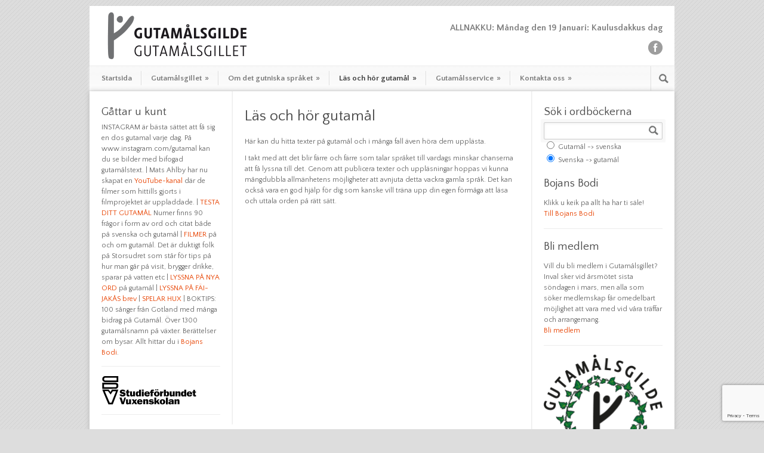

--- FILE ---
content_type: text/html; charset=UTF-8
request_url: https://gutamal.org/las-och-hor-gutamal/
body_size: 11361
content:
<!DOCTYPE html>
<!--[if lt IE 7 ]><html class="ie ie6" lang="en"> <![endif]-->
<!--[if IE 7 ]><html class="ie ie7" lang="en"> <![endif]-->
<!--[if IE 8 ]><html class="ie ie8" lang="en"> <![endif]-->
<!--[if (gte IE 9)|!(IE)]><!--><html lang="sv-SE"> <!--<![endif]-->
<head>

	<!-- Basic Page Needs
  ================================================== -->
	<meta charset="utf-8" />
	<title>Gutamålsgillet  &raquo; Läs och hör gutamål</title>

	<!--[if lt IE 9]>
		<script src="http://html5shim.googlecode.com/svn/trunk/html5.js"></script>
	<![endif]-->

	<!-- CSS
  ================================================== -->
	<link rel="stylesheet" href="https://gutamal.org/wp-content/themes/modernize-gutamal/style.css" type="text/css" />
	
				<meta name="viewport" content="width=device-width, initial-scale=1, maximum-scale=1">
		<link rel="stylesheet" href="https://gutamal.org/wp-content/themes/modernize/stylesheet/skeleton-responsive.css">
		<link rel="stylesheet" href="https://gutamal.org/wp-content/themes/modernize/stylesheet/layout-responsive.css">	
		
	<!--[if lt IE 9]>
		<link rel="stylesheet" href="https://gutamal.org/wp-content/themes/modernize/stylesheet/ie-style.php?path=https://gutamal.org/wp-content/themes/modernize" type="text/css" media="screen, projection" /> 
	<![endif]-->
	<!--[if lt IE 9]>
	<script src="http://css3-mediaqueries-js.googlecode.com/svn/trunk/css3-mediaqueries.js"></script>
	<![endif]-->	
	
	<!--[if IE 7]>
		<link rel="stylesheet" href="https://gutamal.org/wp-content/themes/modernize/stylesheet/ie7-style.css" /> 
	<![endif]-->	
	
	<!-- Favicon
   ================================================== -->
	<link rel="shortcut icon" href="https://gutamal.org/wp-content/uploads/favicon.ico" type="image/x-icon" />
	<!-- Start WP_HEAD
   ================================================== -->
		
	<meta name='robots' content='max-image-preview:large' />
<link rel='dns-prefetch' href='//fonts.googleapis.com' />
<link rel="alternate" type="application/rss+xml" title="Gutamålsgillet &raquo; Webbflöde" href="https://gutamal.org/feed/" />
<link rel="alternate" type="application/rss+xml" title="Gutamålsgillet &raquo; kommentarsflöde" href="https://gutamal.org/comments/feed/" />
<script type="text/javascript">
window._wpemojiSettings = {"baseUrl":"https:\/\/s.w.org\/images\/core\/emoji\/14.0.0\/72x72\/","ext":".png","svgUrl":"https:\/\/s.w.org\/images\/core\/emoji\/14.0.0\/svg\/","svgExt":".svg","source":{"concatemoji":"https:\/\/gutamal.org\/wp-includes\/js\/wp-emoji-release.min.js?ver=6.1.9"}};
/*! This file is auto-generated */
!function(e,a,t){var n,r,o,i=a.createElement("canvas"),p=i.getContext&&i.getContext("2d");function s(e,t){var a=String.fromCharCode,e=(p.clearRect(0,0,i.width,i.height),p.fillText(a.apply(this,e),0,0),i.toDataURL());return p.clearRect(0,0,i.width,i.height),p.fillText(a.apply(this,t),0,0),e===i.toDataURL()}function c(e){var t=a.createElement("script");t.src=e,t.defer=t.type="text/javascript",a.getElementsByTagName("head")[0].appendChild(t)}for(o=Array("flag","emoji"),t.supports={everything:!0,everythingExceptFlag:!0},r=0;r<o.length;r++)t.supports[o[r]]=function(e){if(p&&p.fillText)switch(p.textBaseline="top",p.font="600 32px Arial",e){case"flag":return s([127987,65039,8205,9895,65039],[127987,65039,8203,9895,65039])?!1:!s([55356,56826,55356,56819],[55356,56826,8203,55356,56819])&&!s([55356,57332,56128,56423,56128,56418,56128,56421,56128,56430,56128,56423,56128,56447],[55356,57332,8203,56128,56423,8203,56128,56418,8203,56128,56421,8203,56128,56430,8203,56128,56423,8203,56128,56447]);case"emoji":return!s([129777,127995,8205,129778,127999],[129777,127995,8203,129778,127999])}return!1}(o[r]),t.supports.everything=t.supports.everything&&t.supports[o[r]],"flag"!==o[r]&&(t.supports.everythingExceptFlag=t.supports.everythingExceptFlag&&t.supports[o[r]]);t.supports.everythingExceptFlag=t.supports.everythingExceptFlag&&!t.supports.flag,t.DOMReady=!1,t.readyCallback=function(){t.DOMReady=!0},t.supports.everything||(n=function(){t.readyCallback()},a.addEventListener?(a.addEventListener("DOMContentLoaded",n,!1),e.addEventListener("load",n,!1)):(e.attachEvent("onload",n),a.attachEvent("onreadystatechange",function(){"complete"===a.readyState&&t.readyCallback()})),(e=t.source||{}).concatemoji?c(e.concatemoji):e.wpemoji&&e.twemoji&&(c(e.twemoji),c(e.wpemoji)))}(window,document,window._wpemojiSettings);
</script>
<style type="text/css">
img.wp-smiley,
img.emoji {
	display: inline !important;
	border: none !important;
	box-shadow: none !important;
	height: 1em !important;
	width: 1em !important;
	margin: 0 0.07em !important;
	vertical-align: -0.1em !important;
	background: none !important;
	padding: 0 !important;
}
</style>
	<link rel='stylesheet' id='style-custom-css' href='https://gutamal.org/wp-content/themes/modernize/style-custom.css?ver=6.1.9' type='text/css' media='all' />
<link rel='stylesheet' id='gdl-woocommerce-css' href='https://gutamal.org/wp-content/themes/modernize/stylesheet/gdlr-woocommerce.css?ver=6.1.9' type='text/css' media='all' />
<link rel='stylesheet' id='Google-Font-Droid+Serif-css' href='https://fonts.googleapis.com/css?family=Droid+Serif%3A300%2C300italic%2C400%2C400italic%2C700%2C700italic&#038;subset=latin&#038;ver=6.1.9' type='text/css' media='all' />
<link rel='stylesheet' id='Google-Font-Quattrocento-css' href='https://fonts.googleapis.com/css?family=Quattrocento%3A300%2C300italic%2C400%2C400italic%2C700%2C700italic&#038;subset=latin&#038;ver=6.1.9' type='text/css' media='all' />
<link rel='stylesheet' id='Google-Font-Quattrocento+Sans-css' href='https://fonts.googleapis.com/css?family=Quattrocento+Sans%3A300%2C300italic%2C400%2C400italic%2C700%2C700italic&#038;subset=latin&#038;ver=6.1.9' type='text/css' media='all' />
<link rel='stylesheet' id='layerslider-css' href='https://gutamal.org/wp-content/plugins/LayerSlider/static/layerslider/css/layerslider.css?ver=6.9.2' type='text/css' media='all' />
<link rel='stylesheet' id='wp-block-library-css' href='https://gutamal.org/wp-includes/css/dist/block-library/style.min.css?ver=6.1.9' type='text/css' media='all' />
<link rel='stylesheet' id='classic-theme-styles-css' href='https://gutamal.org/wp-includes/css/classic-themes.min.css?ver=1' type='text/css' media='all' />
<style id='global-styles-inline-css' type='text/css'>
body{--wp--preset--color--black: #000000;--wp--preset--color--cyan-bluish-gray: #abb8c3;--wp--preset--color--white: #ffffff;--wp--preset--color--pale-pink: #f78da7;--wp--preset--color--vivid-red: #cf2e2e;--wp--preset--color--luminous-vivid-orange: #ff6900;--wp--preset--color--luminous-vivid-amber: #fcb900;--wp--preset--color--light-green-cyan: #7bdcb5;--wp--preset--color--vivid-green-cyan: #00d084;--wp--preset--color--pale-cyan-blue: #8ed1fc;--wp--preset--color--vivid-cyan-blue: #0693e3;--wp--preset--color--vivid-purple: #9b51e0;--wp--preset--gradient--vivid-cyan-blue-to-vivid-purple: linear-gradient(135deg,rgba(6,147,227,1) 0%,rgb(155,81,224) 100%);--wp--preset--gradient--light-green-cyan-to-vivid-green-cyan: linear-gradient(135deg,rgb(122,220,180) 0%,rgb(0,208,130) 100%);--wp--preset--gradient--luminous-vivid-amber-to-luminous-vivid-orange: linear-gradient(135deg,rgba(252,185,0,1) 0%,rgba(255,105,0,1) 100%);--wp--preset--gradient--luminous-vivid-orange-to-vivid-red: linear-gradient(135deg,rgba(255,105,0,1) 0%,rgb(207,46,46) 100%);--wp--preset--gradient--very-light-gray-to-cyan-bluish-gray: linear-gradient(135deg,rgb(238,238,238) 0%,rgb(169,184,195) 100%);--wp--preset--gradient--cool-to-warm-spectrum: linear-gradient(135deg,rgb(74,234,220) 0%,rgb(151,120,209) 20%,rgb(207,42,186) 40%,rgb(238,44,130) 60%,rgb(251,105,98) 80%,rgb(254,248,76) 100%);--wp--preset--gradient--blush-light-purple: linear-gradient(135deg,rgb(255,206,236) 0%,rgb(152,150,240) 100%);--wp--preset--gradient--blush-bordeaux: linear-gradient(135deg,rgb(254,205,165) 0%,rgb(254,45,45) 50%,rgb(107,0,62) 100%);--wp--preset--gradient--luminous-dusk: linear-gradient(135deg,rgb(255,203,112) 0%,rgb(199,81,192) 50%,rgb(65,88,208) 100%);--wp--preset--gradient--pale-ocean: linear-gradient(135deg,rgb(255,245,203) 0%,rgb(182,227,212) 50%,rgb(51,167,181) 100%);--wp--preset--gradient--electric-grass: linear-gradient(135deg,rgb(202,248,128) 0%,rgb(113,206,126) 100%);--wp--preset--gradient--midnight: linear-gradient(135deg,rgb(2,3,129) 0%,rgb(40,116,252) 100%);--wp--preset--duotone--dark-grayscale: url('#wp-duotone-dark-grayscale');--wp--preset--duotone--grayscale: url('#wp-duotone-grayscale');--wp--preset--duotone--purple-yellow: url('#wp-duotone-purple-yellow');--wp--preset--duotone--blue-red: url('#wp-duotone-blue-red');--wp--preset--duotone--midnight: url('#wp-duotone-midnight');--wp--preset--duotone--magenta-yellow: url('#wp-duotone-magenta-yellow');--wp--preset--duotone--purple-green: url('#wp-duotone-purple-green');--wp--preset--duotone--blue-orange: url('#wp-duotone-blue-orange');--wp--preset--font-size--small: 13px;--wp--preset--font-size--medium: 20px;--wp--preset--font-size--large: 36px;--wp--preset--font-size--x-large: 42px;}.has-black-color{color: var(--wp--preset--color--black) !important;}.has-cyan-bluish-gray-color{color: var(--wp--preset--color--cyan-bluish-gray) !important;}.has-white-color{color: var(--wp--preset--color--white) !important;}.has-pale-pink-color{color: var(--wp--preset--color--pale-pink) !important;}.has-vivid-red-color{color: var(--wp--preset--color--vivid-red) !important;}.has-luminous-vivid-orange-color{color: var(--wp--preset--color--luminous-vivid-orange) !important;}.has-luminous-vivid-amber-color{color: var(--wp--preset--color--luminous-vivid-amber) !important;}.has-light-green-cyan-color{color: var(--wp--preset--color--light-green-cyan) !important;}.has-vivid-green-cyan-color{color: var(--wp--preset--color--vivid-green-cyan) !important;}.has-pale-cyan-blue-color{color: var(--wp--preset--color--pale-cyan-blue) !important;}.has-vivid-cyan-blue-color{color: var(--wp--preset--color--vivid-cyan-blue) !important;}.has-vivid-purple-color{color: var(--wp--preset--color--vivid-purple) !important;}.has-black-background-color{background-color: var(--wp--preset--color--black) !important;}.has-cyan-bluish-gray-background-color{background-color: var(--wp--preset--color--cyan-bluish-gray) !important;}.has-white-background-color{background-color: var(--wp--preset--color--white) !important;}.has-pale-pink-background-color{background-color: var(--wp--preset--color--pale-pink) !important;}.has-vivid-red-background-color{background-color: var(--wp--preset--color--vivid-red) !important;}.has-luminous-vivid-orange-background-color{background-color: var(--wp--preset--color--luminous-vivid-orange) !important;}.has-luminous-vivid-amber-background-color{background-color: var(--wp--preset--color--luminous-vivid-amber) !important;}.has-light-green-cyan-background-color{background-color: var(--wp--preset--color--light-green-cyan) !important;}.has-vivid-green-cyan-background-color{background-color: var(--wp--preset--color--vivid-green-cyan) !important;}.has-pale-cyan-blue-background-color{background-color: var(--wp--preset--color--pale-cyan-blue) !important;}.has-vivid-cyan-blue-background-color{background-color: var(--wp--preset--color--vivid-cyan-blue) !important;}.has-vivid-purple-background-color{background-color: var(--wp--preset--color--vivid-purple) !important;}.has-black-border-color{border-color: var(--wp--preset--color--black) !important;}.has-cyan-bluish-gray-border-color{border-color: var(--wp--preset--color--cyan-bluish-gray) !important;}.has-white-border-color{border-color: var(--wp--preset--color--white) !important;}.has-pale-pink-border-color{border-color: var(--wp--preset--color--pale-pink) !important;}.has-vivid-red-border-color{border-color: var(--wp--preset--color--vivid-red) !important;}.has-luminous-vivid-orange-border-color{border-color: var(--wp--preset--color--luminous-vivid-orange) !important;}.has-luminous-vivid-amber-border-color{border-color: var(--wp--preset--color--luminous-vivid-amber) !important;}.has-light-green-cyan-border-color{border-color: var(--wp--preset--color--light-green-cyan) !important;}.has-vivid-green-cyan-border-color{border-color: var(--wp--preset--color--vivid-green-cyan) !important;}.has-pale-cyan-blue-border-color{border-color: var(--wp--preset--color--pale-cyan-blue) !important;}.has-vivid-cyan-blue-border-color{border-color: var(--wp--preset--color--vivid-cyan-blue) !important;}.has-vivid-purple-border-color{border-color: var(--wp--preset--color--vivid-purple) !important;}.has-vivid-cyan-blue-to-vivid-purple-gradient-background{background: var(--wp--preset--gradient--vivid-cyan-blue-to-vivid-purple) !important;}.has-light-green-cyan-to-vivid-green-cyan-gradient-background{background: var(--wp--preset--gradient--light-green-cyan-to-vivid-green-cyan) !important;}.has-luminous-vivid-amber-to-luminous-vivid-orange-gradient-background{background: var(--wp--preset--gradient--luminous-vivid-amber-to-luminous-vivid-orange) !important;}.has-luminous-vivid-orange-to-vivid-red-gradient-background{background: var(--wp--preset--gradient--luminous-vivid-orange-to-vivid-red) !important;}.has-very-light-gray-to-cyan-bluish-gray-gradient-background{background: var(--wp--preset--gradient--very-light-gray-to-cyan-bluish-gray) !important;}.has-cool-to-warm-spectrum-gradient-background{background: var(--wp--preset--gradient--cool-to-warm-spectrum) !important;}.has-blush-light-purple-gradient-background{background: var(--wp--preset--gradient--blush-light-purple) !important;}.has-blush-bordeaux-gradient-background{background: var(--wp--preset--gradient--blush-bordeaux) !important;}.has-luminous-dusk-gradient-background{background: var(--wp--preset--gradient--luminous-dusk) !important;}.has-pale-ocean-gradient-background{background: var(--wp--preset--gradient--pale-ocean) !important;}.has-electric-grass-gradient-background{background: var(--wp--preset--gradient--electric-grass) !important;}.has-midnight-gradient-background{background: var(--wp--preset--gradient--midnight) !important;}.has-small-font-size{font-size: var(--wp--preset--font-size--small) !important;}.has-medium-font-size{font-size: var(--wp--preset--font-size--medium) !important;}.has-large-font-size{font-size: var(--wp--preset--font-size--large) !important;}.has-x-large-font-size{font-size: var(--wp--preset--font-size--x-large) !important;}
.wp-block-navigation a:where(:not(.wp-element-button)){color: inherit;}
:where(.wp-block-columns.is-layout-flex){gap: 2em;}
.wp-block-pullquote{font-size: 1.5em;line-height: 1.6;}
</style>
<link rel='stylesheet' id='contact-form-7-css' href='https://gutamal.org/wp-content/plugins/contact-form-7/includes/css/styles.css?ver=5.7.7' type='text/css' media='all' />
<link rel='stylesheet' id='UserAccessManagerLoginForm-css' href='https://gutamal.org/wp-content/plugins/user-access-manager/assets/css/uamLoginForm.css?ver=2.2.22' type='text/css' media='screen' />
<link rel='stylesheet' id='sedlex_styles-css' href='https://gutamal.org/wp-content/sedlex/inline_styles/6eb86a46dba7b7014c3ca5b60295946fe81eecea.css?ver=20260119' type='text/css' media='all' />
<link rel='stylesheet' id='superfish-css' href='https://gutamal.org/wp-content/themes/modernize/stylesheet/superfish.css?ver=6.1.9' type='text/css' media='all' />
<link rel='stylesheet' id='fancybox-css' href='https://gutamal.org/wp-content/themes/modernize/javascript/fancybox/jquery.fancybox.css?ver=6.1.9' type='text/css' media='all' />
<link rel='stylesheet' id='fancybox-thumb-css' href='https://gutamal.org/wp-content/themes/modernize/javascript/fancybox/jquery.fancybox-thumbs.css?ver=6.1.9' type='text/css' media='all' />
<script type='text/javascript' src='https://gutamal.org/wp-includes/js/jquery/jquery.min.js?ver=3.6.1' id='jquery-core-js'></script>
<script type='text/javascript' src='https://gutamal.org/wp-includes/js/jquery/jquery-migrate.min.js?ver=3.3.2' id='jquery-migrate-js'></script>
<script type='text/javascript' id='layerslider-greensock-js-extra'>
/* <![CDATA[ */
var LS_Meta = {"v":"6.9.2"};
/* ]]> */
</script>
<script type='text/javascript' src='https://gutamal.org/wp-content/plugins/LayerSlider/static/layerslider/js/greensock.js?ver=1.19.0' id='layerslider-greensock-js'></script>
<script type='text/javascript' src='https://gutamal.org/wp-content/plugins/LayerSlider/static/layerslider/js/layerslider.kreaturamedia.jquery.js?ver=6.9.2' id='layerslider-js'></script>
<script type='text/javascript' src='https://gutamal.org/wp-content/plugins/LayerSlider/static/layerslider/js/layerslider.transitions.js?ver=6.9.2' id='layerslider-transitions-js'></script>
<script type='text/javascript' src='https://gutamal.org/wp-content/themes/modernize/javascript/jquery.fitvids.js?ver=1.0' id='fitvids-js'></script>
<meta name="generator" content="Powered by LayerSlider 6.9.2 - Multi-Purpose, Responsive, Parallax, Mobile-Friendly Slider Plugin for WordPress." />
<!-- LayerSlider updates and docs at: https://layerslider.kreaturamedia.com -->
<link rel="https://api.w.org/" href="https://gutamal.org/wp-json/" /><link rel="alternate" type="application/json" href="https://gutamal.org/wp-json/wp/v2/pages/208" /><link rel="EditURI" type="application/rsd+xml" title="RSD" href="https://gutamal.org/xmlrpc.php?rsd" />
<link rel="wlwmanifest" type="application/wlwmanifest+xml" href="https://gutamal.org/wp-includes/wlwmanifest.xml" />
<meta name="generator" content="WordPress 6.1.9" />
<link rel="canonical" href="https://gutamal.org/las-och-hor-gutamal/" />
<link rel='shortlink' href='https://gutamal.org/3etWK' />
<link rel="alternate" type="application/json+oembed" href="https://gutamal.org/wp-json/oembed/1.0/embed?url=https%3A%2F%2Fgutamal.org%2Flas-och-hor-gutamal%2F" />
<link rel="alternate" type="text/xml+oembed" href="https://gutamal.org/wp-json/oembed/1.0/embed?url=https%3A%2F%2Fgutamal.org%2Flas-och-hor-gutamal%2F&#038;format=xml" />
<style type="text/css" media="screen">body{position:relative}#dynamic-to-top{display:none;overflow:hidden;width:auto;z-index:90;position:fixed;bottom:20px;right:20px;top:auto;left:auto;font-family:sans-serif;font-size:1em;color:#fff;text-decoration:none;padding:17px 16px;border:1px solid #000;background:#272727;-webkit-background-origin:border;-moz-background-origin:border;-icab-background-origin:border;-khtml-background-origin:border;-o-background-origin:border;background-origin:border;-webkit-background-clip:padding-box;-moz-background-clip:padding-box;-icab-background-clip:padding-box;-khtml-background-clip:padding-box;-o-background-clip:padding-box;background-clip:padding-box;-webkit-box-shadow:0 1px 3px rgba( 0, 0, 0, 0.4 ), inset 0 0 0 1px rgba( 0, 0, 0, 0.2 ), inset 0 1px 0 rgba( 255, 255, 255, .4 ), inset 0 10px 10px rgba( 255, 255, 255, .1 );-ms-box-shadow:0 1px 3px rgba( 0, 0, 0, 0.4 ), inset 0 0 0 1px rgba( 0, 0, 0, 0.2 ), inset 0 1px 0 rgba( 255, 255, 255, .4 ), inset 0 10px 10px rgba( 255, 255, 255, .1 );-moz-box-shadow:0 1px 3px rgba( 0, 0, 0, 0.4 ), inset 0 0 0 1px rgba( 0, 0, 0, 0.2 ), inset 0 1px 0 rgba( 255, 255, 255, .4 ), inset 0 10px 10px rgba( 255, 255, 255, .1 );-o-box-shadow:0 1px 3px rgba( 0, 0, 0, 0.4 ), inset 0 0 0 1px rgba( 0, 0, 0, 0.2 ), inset 0 1px 0 rgba( 255, 255, 255, .4 ), inset 0 10px 10px rgba( 255, 255, 255, .1 );-khtml-box-shadow:0 1px 3px rgba( 0, 0, 0, 0.4 ), inset 0 0 0 1px rgba( 0, 0, 0, 0.2 ), inset 0 1px 0 rgba( 255, 255, 255, .4 ), inset 0 10px 10px rgba( 255, 255, 255, .1 );-icab-box-shadow:0 1px 3px rgba( 0, 0, 0, 0.4 ), inset 0 0 0 1px rgba( 0, 0, 0, 0.2 ), inset 0 1px 0 rgba( 255, 255, 255, .4 ), inset 0 10px 10px rgba( 255, 255, 255, .1 );box-shadow:0 1px 3px rgba( 0, 0, 0, 0.4 ), inset 0 0 0 1px rgba( 0, 0, 0, 0.2 ), inset 0 1px 0 rgba( 255, 255, 255, .4 ), inset 0 10px 10px rgba( 255, 255, 255, .1 );-webkit-border-radius:30px;-moz-border-radius:30px;-icab-border-radius:30px;-khtml-border-radius:30px;border-radius:30px}#dynamic-to-top:hover{background:#4e9c9c;background:#272727 -webkit-gradient( linear, 0% 0%, 0% 100%, from( rgba( 255, 255, 255, .2 ) ), to( rgba( 0, 0, 0, 0 ) ) );background:#272727 -webkit-linear-gradient( top, rgba( 255, 255, 255, .2 ), rgba( 0, 0, 0, 0 ) );background:#272727 -khtml-linear-gradient( top, rgba( 255, 255, 255, .2 ), rgba( 0, 0, 0, 0 ) );background:#272727 -moz-linear-gradient( top, rgba( 255, 255, 255, .2 ), rgba( 0, 0, 0, 0 ) );background:#272727 -o-linear-gradient( top, rgba( 255, 255, 255, .2 ), rgba( 0, 0, 0, 0 ) );background:#272727 -ms-linear-gradient( top, rgba( 255, 255, 255, .2 ), rgba( 0, 0, 0, 0 ) );background:#272727 -icab-linear-gradient( top, rgba( 255, 255, 255, .2 ), rgba( 0, 0, 0, 0 ) );background:#272727 linear-gradient( top, rgba( 255, 255, 255, .2 ), rgba( 0, 0, 0, 0 ) );cursor:pointer}#dynamic-to-top:active{background:#272727;background:#272727 -webkit-gradient( linear, 0% 0%, 0% 100%, from( rgba( 0, 0, 0, .3 ) ), to( rgba( 0, 0, 0, 0 ) ) );background:#272727 -webkit-linear-gradient( top, rgba( 0, 0, 0, .1 ), rgba( 0, 0, 0, 0 ) );background:#272727 -moz-linear-gradient( top, rgba( 0, 0, 0, .1 ), rgba( 0, 0, 0, 0 ) );background:#272727 -khtml-linear-gradient( top, rgba( 0, 0, 0, .1 ), rgba( 0, 0, 0, 0 ) );background:#272727 -o-linear-gradient( top, rgba( 0, 0, 0, .1 ), rgba( 0, 0, 0, 0 ) );background:#272727 -ms-linear-gradient( top, rgba( 0, 0, 0, .1 ), rgba( 0, 0, 0, 0 ) );background:#272727 -icab-linear-gradient( top, rgba( 0, 0, 0, .1 ), rgba( 0, 0, 0, 0 ) );background:#272727 linear-gradient( top, rgba( 0, 0, 0, .1 ), rgba( 0, 0, 0, 0 ) )}#dynamic-to-top,#dynamic-to-top:active,#dynamic-to-top:focus,#dynamic-to-top:hover{outline:none}#dynamic-to-top span{display:block;overflow:hidden;width:14px;height:12px;background:url( https://gutamal.org/wp-content/plugins/dynamic-to-top/css/images/up.png )no-repeat center center}</style>	
	<!-- FB Thumbnail
   ================================================== -->
	</head>
<body class="page-template-default page page-id-208 page-parent">
	<div class="body-wrapper">

	
	<div class="all-container-wrapper boxed-layout">
		<div class="header-outer-wrapper">
			<div class="header-container-wrapper container-wrapper">
				<div class="header-wrapper">
					<div class="clear"></div>
					
					<!-- Get Logo -->
					<div class="logo-wrapper">
						<a href="https://gutamal.org"><img src="https://gutamal.org/wp-content/uploads/gutamalsgillet_logo1.png" alt="Gutamalsgillet logo" /></a>					</div>
					
					<!-- Get Social Icons -->
					<div class="outer-social-wrapper">
						<div class="social-wrapper">
							<div class="social-wrapper-text dagens-ord"><a href="/allnakku" title="Kaulusdakkar, alfågelhonor, var förr ett uppskattat tillskott i mathållningen. De åts som regel kokta. Fåglarna kunde fångas med bottensnaror, något som inte är tillåtet idag.">ALLNAKKU: Måndag den 19 Januari: Kaulusdakkus dag</a></div>	
							<div class="social-icon-wrapper">
								<div class="social-icon"><a target="_blank" href="https://www.facebook.com/groups/316890148814/?fref=ts"><img src="https://gutamal.org/wp-content/themes/modernize/images/icon/dark/social/facebook.png" alt="facebook"/></a></div>							</div>
						</div>
					</div>
					<div class="clear"></div>
				</div> <!-- header-wrapper -->
			</div> <!-- header-container -->
		</div> <!-- header-outer-wrapper -->
		
		<!-- Navigation and Search Form -->
		<div class="main-navigation-wrapper">
			<div class="responsive-container-wrapper container-wrapper"><div class="responsive-menu-wrapper"><select id="menu-1huvudmeny" class="menu dropdown-menu"><option value="" class="blank">&#8212; Main Menu &#8212;</option><option class="menu-item menu-item-type-post_type menu-item-object-page menu-item-home menu-item-49 menu-item-depth-0" value="https://gutamal.org/">Startsida</option>
<option class="menu-item menu-item-type-post_type menu-item-object-page menu-item-has-children menu-item-18 menu-item-depth-0" value="https://gutamal.org/gutamalsgillet/">Gutamålsgillet</option>	<option class="menu-item menu-item-type-post_type menu-item-object-page menu-item-24 menu-item-depth-1" value="https://gutamal.org/gutamalsgillet/">- Om Gutamålsgillet</option>
	<option class="menu-item menu-item-type-post_type menu-item-object-page menu-item-21 menu-item-depth-1" value="https://gutamal.org/gutamalsgillet/styrelse-och-funktionarer/">- Styrelse och funktionärer</option>
	<option class="menu-item menu-item-type-post_type menu-item-object-page menu-item-38 menu-item-depth-1" value="https://gutamal.org/gutamalsgillet/stadgar/">- Stadgar</option>
	<option class="menu-item menu-item-type-post_type menu-item-object-page menu-item-37 menu-item-depth-1" value="https://gutamal.org/gutamalsgillet/historia/">- Historia</option>
	<option class="menu-item menu-item-type-post_type menu-item-object-page menu-item-36 menu-item-depth-1" value="https://gutamal.org/gutamalsgillet/arliga-arrangemang/">- Årliga arrangemang</option>
	<option class="menu-item menu-item-type-post_type menu-item-object-page menu-item-35 menu-item-depth-1" value="https://gutamal.org/gutamalsgillet/bli-medlem/">- Bli medlem</option>
	<option class="menu-item menu-item-type-custom menu-item-object-custom menu-item-960 menu-item-depth-1" value="https://gutamal.org/gutamalsgillet/medlemssidor/">- Medlemssidor</option>

<option class="menu-item menu-item-type-post_type menu-item-object-page menu-item-has-children menu-item-851 menu-item-depth-0" value="https://gutamal.org/om-det-gutniska-spraket/">Om det gutniska språket</option>	<option class="menu-item menu-item-type-post_type menu-item-object-page menu-item-has-children menu-item-852 menu-item-depth-1" value="https://gutamal.org/om-det-gutniska-spraket/">- Om det gutniska språket</option>		<option class="menu-item menu-item-type-post_type menu-item-object-page menu-item-113 menu-item-depth-2" value="https://gutamal.org/om-det-gutniska-spraket/gutamalsbocker/">- - Gutamålsböcker</option>
		<option class="menu-item menu-item-type-post_type menu-item-object-page menu-item-114 menu-item-depth-2" value="https://gutamal.org/om-det-gutniska-spraket/gutamal-ett-sprak-med-historia/">- - Gutamål – ett språk med historia</option>
		<option class="menu-item menu-item-type-post_type menu-item-object-page menu-item-115 menu-item-depth-2" value="https://gutamal.org/om-det-gutniska-spraket/hur-talade-vara-gutniska-forfader-under-medeltiden/">- - Hur talade våra gutniska förfäder under medeltiden?</option>

	<option class="menu-item menu-item-type-post_type menu-item-object-page menu-item-has-children menu-item-70 menu-item-depth-1" value="https://gutamal.org/om-det-gutniska-spraket/gutnisk-svensk-ordlista/">- Gutnisk-Svensk Ordlista</option>		<option class="menu-item menu-item-type-post_type menu-item-object-page menu-item-342 menu-item-depth-2" value="https://gutamal.org/ordlista/">- - Sök i ordlistan</option>

	<option class="menu-item menu-item-type-post_type menu-item-object-page menu-item-has-children menu-item-116 menu-item-depth-1" value="https://gutamal.org/om-det-gutniska-spraket/skriva-gutamal/">- Skriva gutamål</option>		<option class="menu-item menu-item-type-post_type menu-item-object-page menu-item-119 menu-item-depth-2" value="https://gutamal.org/om-det-gutniska-spraket/skriva-gutamal/skrivartavlingen-fai-jakapraise-regler/">- - Skrivartävlingen Fäi-Jakåpräise – regler</option>
		<option class="menu-item menu-item-type-post_type menu-item-object-page menu-item-1110 menu-item-depth-2" value="https://gutamal.org/om-det-gutniska-spraket/skriva-gutamal/fai-jakapraise-resultat-genom-aren/">- - Fäi-Jakåpräise – resultat genom åren</option>
		<option class="menu-item menu-item-type-post_type menu-item-object-page menu-item-117 menu-item-depth-2" value="https://gutamal.org/om-det-gutniska-spraket/skriva-gutamal/gillets-stavningsrekommendationer/">- - Gillets stavningsrekommendationer</option>
		<option class="menu-item menu-item-type-post_type menu-item-object-page menu-item-120 menu-item-depth-2" value="https://gutamal.org/om-det-gutniska-spraket/skriva-gutamal/klassiska-versmatt/">- - Klassiska versmått</option>
		<option class="menu-item menu-item-type-post_type menu-item-object-page menu-item-118 menu-item-depth-2" value="https://gutamal.org/om-det-gutniska-spraket/skriva-gutamal/gotlandsk-bokstaveringsordning/">- - Gotländsk bokstaveringsordning</option>

	<option class="menu-item menu-item-type-post_type menu-item-object-page menu-item-has-children menu-item-125 menu-item-depth-1" value="https://gutamal.org/om-det-gutniska-spraket/gutamalsforskning/">- Gutamålsforskning</option>		<option class="menu-item menu-item-type-post_type menu-item-object-page menu-item-126 menu-item-depth-2" value="https://gutamal.org/om-det-gutniska-spraket/gutamalsforskning/%ef%bf%bctexter-fran-gutamalskursen-pa-hogskolan-2009/">- - Texter från gutamålskursen på Högskolan 2009</option>
		<option class="menu-item menu-item-type-post_type menu-item-object-page menu-item-127 menu-item-depth-2" value="https://gutamal.org/om-det-gutniska-spraket/gutamalsforskning/kontakt-med-forskare/">- - Kontakt med forskare</option>


<option class="menu-item menu-item-type-post_type menu-item-object-page current-menu-item page_item page-item-208 current_page_item menu-item-has-children menu-item-214 menu-item-depth-0" value="https://gutamal.org/las-och-hor-gutamal/" selected="selected">Läs och hör gutamål</option>	<option class="menu-item menu-item-type-post_type menu-item-object-page menu-item-has-children menu-item-327 menu-item-depth-1" value="https://gutamal.org/las-och-hor-gutamal/gutamalstexter/">- Gutamålstexter</option>		<option class="menu-item menu-item-type-post_type menu-item-object-page menu-item-5920 menu-item-depth-2" value="https://gutamal.org/las-och-hor-gutamal/gutamalstexter/fai-jakas-brevi/">- - Fäi-Jakås brevi</option>
		<option class="menu-item menu-item-type-post_type menu-item-object-page menu-item-2598 menu-item-depth-2" value="https://gutamal.org/las-och-hor-gutamal/gutamalstexter/gutamalsgillets-presentartiklar/">- - Gutamålsgillets presentartiklar</option>

	<option class="menu-item menu-item-type-post_type menu-item-object-page menu-item-has-children menu-item-698 menu-item-depth-1" value="https://gutamal.org/las-och-hor-gutamal/gotlandsk-kulturhistoria/">- Gotländsk kulturhistoria</option>		<option class="menu-item menu-item-type-post_type menu-item-object-page menu-item-699 menu-item-depth-2" value="https://gutamal.org/las-och-hor-gutamal/gotlandsk-kulturhistoria/gamla-gotlandska-vagnamn/">- - Gamla gotländska vägnamn</option>
		<option class="menu-item menu-item-type-post_type menu-item-object-page menu-item-700 menu-item-depth-2" value="https://gutamal.org/las-och-hor-gutamal/gotlandsk-kulturhistoria/gamla-namn-pa-gardens-omraden/">- - Gamla namn på gårdens områden</option>

	<option class="menu-item menu-item-type-post_type menu-item-object-page menu-item-has-children menu-item-701 menu-item-depth-1" value="https://gutamal.org/las-och-hor-gutamal/gutamal-i-musiken/">- Gutamål i musiken</option>		<option class="menu-item menu-item-type-post_type menu-item-object-page menu-item-5408 menu-item-depth-2" value="https://gutamal.org/las-och-hor-gutamal/gutamal-i-musiken/musik-pa-gotlandska/">- - Musik på gotländska</option>

	<option class="menu-item menu-item-type-post_type menu-item-object-page menu-item-has-children menu-item-5908 menu-item-depth-1" value="https://gutamal.org/las-och-hor-gutamal/talat-gutamal/">- Talat gutamål</option>		<option class="menu-item menu-item-type-post_type menu-item-object-page menu-item-5909 menu-item-depth-2" value="https://gutamal.org/las-och-hor-gutamal/talat-gutamal/vanges-lasse-inspelad-pa-1980-talet/">- - Vanges-Lasse inspelad på 1980-talet</option>

	<option class="menu-item menu-item-type-post_type menu-item-object-page menu-item-1928 menu-item-depth-1" value="https://gutamal.org/las-och-hor-gutamal/filmprojektet/">- Filmprojektet</option>

<option class="menu-item menu-item-type-post_type menu-item-object-page menu-item-has-children menu-item-697 menu-item-depth-0" value="https://gutamal.org/gutamalsservice/">Gutamålsservice</option>	<option class="menu-item menu-item-type-post_type menu-item-object-page menu-item-712 menu-item-depth-1" value="https://gutamal.org/gutamalsservice/fraga-gillet/">- Fråga gillet</option>
	<option class="menu-item menu-item-type-post_type menu-item-object-page menu-item-has-children menu-item-710 menu-item-depth-1" value="https://gutamal.org/allnakku/">- Allnakku</option>		<option class="menu-item menu-item-type-post_type menu-item-object-page menu-item-2641 menu-item-depth-2" value="https://gutamal.org/ordlista/mobilanpassad-ordlista/">- - Mobilanpassad ordlista</option>

	<option class="menu-item menu-item-type-post_type menu-item-object-page menu-item-has-children menu-item-709 menu-item-depth-1" value="https://gutamal.org/bojans-bodi/">- Bojans Bodi</option>		<option class="menu-item menu-item-type-post_type menu-item-object-page menu-item-3157 menu-item-depth-2" value="https://gutamal.org/bojans-bodi/bordtablett-gutamal-forklaringar/">- - Bordtablett Gutamål förklaringar</option>

	<option class="menu-item menu-item-type-post_type menu-item-object-page menu-item-has-children menu-item-704 menu-item-depth-1" value="https://gutamal.org/ordlista/">- Årdliste / Ordlista</option>		<option class="menu-item menu-item-type-post_type menu-item-object-page menu-item-2640 menu-item-depth-2" value="https://gutamal.org/ordlista/mobilanpassad-ordlista/">- - Mobilanpassad ordlista</option>

	<option class="menu-item menu-item-type-post_type menu-item-object-page menu-item-843 menu-item-depth-1" value="https://gutamal.org/om-det-gutniska-spraket/skriva-gutamal/gillets-stavningsrekommendationer/">- Gillets stavningsrekommendationer</option>
	<option class="menu-item menu-item-type-post_type menu-item-object-page menu-item-has-children menu-item-706 menu-item-depth-1" value="https://gutamal.org/gutamalsservice/gutamalsspel/">- Gutamålsspel</option>		<option class="menu-item menu-item-type-post_type menu-item-object-page menu-item-707 menu-item-depth-2" value="https://gutamal.org/gutamalsservice/gutamalsspel/hux/">- - HUX! ett memoryspel på nätet</option>
		<option class="menu-item menu-item-type-post_type menu-item-object-page menu-item-1796 menu-item-depth-2" value="https://gutamal.org/gutamalsservice/gutamalsspel/gutamalet-utmanar/">- - Gutamålet utmanar</option>


<option class="menu-item menu-item-type-post_type menu-item-object-page menu-item-has-children menu-item-714 menu-item-depth-0" value="https://gutamal.org/gutamalsgillet/styrelse-och-funktionarer/">Kontakta oss</option>	<option class="menu-item menu-item-type-post_type menu-item-object-page menu-item-715 menu-item-depth-1" value="https://gutamal.org/gutamalsgillet/styrelse-och-funktionarer/">- Styrelse och funktionärer</option>
	<option class="menu-item menu-item-type-post_type menu-item-object-page menu-item-713 menu-item-depth-1" value="https://gutamal.org/gutamalsservice/fraga-gillet/">- Fråga gillet</option>

</select></div></div>			<div class="navigation-wrapper">
				<div class="navigation-container-wrapper container-wrapper">
					<!-- Get Navigation -->
					<div id="main-superfish-wrapper" class="menu-wrapper"><ul id="menu-1huvudmeny-1" class="sf-menu"><li id="menu-item-49" class="menu-item menu-item-type-post_type menu-item-object-page menu-item-home menu-item-49"><a href="https://gutamal.org/">Startsida</a></li>
<li id="menu-item-18" class="menu-item menu-item-type-post_type menu-item-object-page menu-item-has-children menu-item-18"><a href="https://gutamal.org/gutamalsgillet/">Gutamålsgillet</a>
<ul class="sub-menu">
	<li id="menu-item-24" class="menu-item menu-item-type-post_type menu-item-object-page menu-item-24"><a href="https://gutamal.org/gutamalsgillet/">Om Gutamålsgillet</a></li>
	<li id="menu-item-21" class="menu-item menu-item-type-post_type menu-item-object-page menu-item-21"><a href="https://gutamal.org/gutamalsgillet/styrelse-och-funktionarer/">Styrelse och funktionärer</a></li>
	<li id="menu-item-38" class="menu-item menu-item-type-post_type menu-item-object-page menu-item-38"><a href="https://gutamal.org/gutamalsgillet/stadgar/">Stadgar</a></li>
	<li id="menu-item-37" class="menu-item menu-item-type-post_type menu-item-object-page menu-item-37"><a href="https://gutamal.org/gutamalsgillet/historia/">Historia</a></li>
	<li id="menu-item-36" class="menu-item menu-item-type-post_type menu-item-object-page menu-item-36"><a href="https://gutamal.org/gutamalsgillet/arliga-arrangemang/">Årliga arrangemang</a></li>
	<li id="menu-item-35" class="menu-item menu-item-type-post_type menu-item-object-page menu-item-35"><a href="https://gutamal.org/gutamalsgillet/bli-medlem/">Bli medlem</a></li>
	<li id="menu-item-960" class="menu-item menu-item-type-custom menu-item-object-custom menu-item-960"><a href="https://gutamal.org/gutamalsgillet/medlemssidor/">Medlemssidor</a></li>
</ul>
</li>
<li id="menu-item-851" class="menu-item menu-item-type-post_type menu-item-object-page menu-item-has-children menu-item-851"><a href="https://gutamal.org/om-det-gutniska-spraket/">Om det gutniska språket</a>
<ul class="sub-menu">
	<li id="menu-item-852" class="menu-item menu-item-type-post_type menu-item-object-page menu-item-has-children menu-item-852"><a href="https://gutamal.org/om-det-gutniska-spraket/">Om det gutniska språket</a>
	<ul class="sub-menu">
		<li id="menu-item-113" class="menu-item menu-item-type-post_type menu-item-object-page menu-item-113"><a href="https://gutamal.org/om-det-gutniska-spraket/gutamalsbocker/">Gutamålsböcker</a></li>
		<li id="menu-item-114" class="menu-item menu-item-type-post_type menu-item-object-page menu-item-114"><a href="https://gutamal.org/om-det-gutniska-spraket/gutamal-ett-sprak-med-historia/">Gutamål – ett språk med historia</a></li>
		<li id="menu-item-115" class="menu-item menu-item-type-post_type menu-item-object-page menu-item-115"><a href="https://gutamal.org/om-det-gutniska-spraket/hur-talade-vara-gutniska-forfader-under-medeltiden/">Hur talade våra gutniska förfäder under medeltiden?</a></li>
	</ul>
</li>
	<li id="menu-item-70" class="menu-item menu-item-type-post_type menu-item-object-page menu-item-has-children menu-item-70"><a href="https://gutamal.org/om-det-gutniska-spraket/gutnisk-svensk-ordlista/">Gutnisk-Svensk Ordlista</a>
	<ul class="sub-menu">
		<li id="menu-item-342" class="menu-item menu-item-type-post_type menu-item-object-page menu-item-342"><a href="https://gutamal.org/ordlista/">Sök i ordlistan</a></li>
	</ul>
</li>
	<li id="menu-item-116" class="menu-item menu-item-type-post_type menu-item-object-page menu-item-has-children menu-item-116"><a href="https://gutamal.org/om-det-gutniska-spraket/skriva-gutamal/">Skriva gutamål</a>
	<ul class="sub-menu">
		<li id="menu-item-119" class="menu-item menu-item-type-post_type menu-item-object-page menu-item-119"><a href="https://gutamal.org/om-det-gutniska-spraket/skriva-gutamal/skrivartavlingen-fai-jakapraise-regler/">Skrivartävlingen Fäi-Jakåpräise – regler</a></li>
		<li id="menu-item-1110" class="menu-item menu-item-type-post_type menu-item-object-page menu-item-1110"><a href="https://gutamal.org/om-det-gutniska-spraket/skriva-gutamal/fai-jakapraise-resultat-genom-aren/">Fäi-Jakåpräise – resultat genom åren</a></li>
		<li id="menu-item-117" class="menu-item menu-item-type-post_type menu-item-object-page menu-item-117"><a href="https://gutamal.org/om-det-gutniska-spraket/skriva-gutamal/gillets-stavningsrekommendationer/">Gillets stavningsrekommendationer</a></li>
		<li id="menu-item-120" class="menu-item menu-item-type-post_type menu-item-object-page menu-item-120"><a href="https://gutamal.org/om-det-gutniska-spraket/skriva-gutamal/klassiska-versmatt/">Klassiska versmått</a></li>
		<li id="menu-item-118" class="menu-item menu-item-type-post_type menu-item-object-page menu-item-118"><a href="https://gutamal.org/om-det-gutniska-spraket/skriva-gutamal/gotlandsk-bokstaveringsordning/">Gotländsk bokstaveringsordning</a></li>
	</ul>
</li>
	<li id="menu-item-125" class="menu-item menu-item-type-post_type menu-item-object-page menu-item-has-children menu-item-125"><a href="https://gutamal.org/om-det-gutniska-spraket/gutamalsforskning/">Gutamålsforskning</a>
	<ul class="sub-menu">
		<li id="menu-item-126" class="menu-item menu-item-type-post_type menu-item-object-page menu-item-126"><a href="https://gutamal.org/om-det-gutniska-spraket/gutamalsforskning/%ef%bf%bctexter-fran-gutamalskursen-pa-hogskolan-2009/">Texter från gutamålskursen på Högskolan 2009</a></li>
		<li id="menu-item-127" class="menu-item menu-item-type-post_type menu-item-object-page menu-item-127"><a href="https://gutamal.org/om-det-gutniska-spraket/gutamalsforskning/kontakt-med-forskare/">Kontakt med forskare</a></li>
	</ul>
</li>
</ul>
</li>
<li id="menu-item-214" class="menu-item menu-item-type-post_type menu-item-object-page current-menu-item page_item page-item-208 current_page_item menu-item-has-children menu-item-214"><a href="https://gutamal.org/las-och-hor-gutamal/" aria-current="page">Läs och hör gutamål</a>
<ul class="sub-menu">
	<li id="menu-item-327" class="menu-item menu-item-type-post_type menu-item-object-page menu-item-has-children menu-item-327"><a href="https://gutamal.org/las-och-hor-gutamal/gutamalstexter/">Gutamålstexter</a>
	<ul class="sub-menu">
		<li id="menu-item-5920" class="menu-item menu-item-type-post_type menu-item-object-page menu-item-5920"><a href="https://gutamal.org/las-och-hor-gutamal/gutamalstexter/fai-jakas-brevi/">Fäi-Jakås brevi</a></li>
		<li id="menu-item-2598" class="menu-item menu-item-type-post_type menu-item-object-page menu-item-2598"><a href="https://gutamal.org/las-och-hor-gutamal/gutamalstexter/gutamalsgillets-presentartiklar/">Gutamålsgillets presentartiklar</a></li>
	</ul>
</li>
	<li id="menu-item-698" class="menu-item menu-item-type-post_type menu-item-object-page menu-item-has-children menu-item-698"><a href="https://gutamal.org/las-och-hor-gutamal/gotlandsk-kulturhistoria/">Gotländsk kulturhistoria</a>
	<ul class="sub-menu">
		<li id="menu-item-699" class="menu-item menu-item-type-post_type menu-item-object-page menu-item-699"><a href="https://gutamal.org/las-och-hor-gutamal/gotlandsk-kulturhistoria/gamla-gotlandska-vagnamn/">Gamla gotländska vägnamn</a></li>
		<li id="menu-item-700" class="menu-item menu-item-type-post_type menu-item-object-page menu-item-700"><a href="https://gutamal.org/las-och-hor-gutamal/gotlandsk-kulturhistoria/gamla-namn-pa-gardens-omraden/">Gamla namn på gårdens områden</a></li>
	</ul>
</li>
	<li id="menu-item-701" class="menu-item menu-item-type-post_type menu-item-object-page menu-item-has-children menu-item-701"><a href="https://gutamal.org/las-och-hor-gutamal/gutamal-i-musiken/">Gutamål i musiken</a>
	<ul class="sub-menu">
		<li id="menu-item-5408" class="menu-item menu-item-type-post_type menu-item-object-page menu-item-5408"><a href="https://gutamal.org/las-och-hor-gutamal/gutamal-i-musiken/musik-pa-gotlandska/">Musik på gotländska</a></li>
	</ul>
</li>
	<li id="menu-item-5908" class="menu-item menu-item-type-post_type menu-item-object-page menu-item-has-children menu-item-5908"><a href="https://gutamal.org/las-och-hor-gutamal/talat-gutamal/">Talat gutamål</a>
	<ul class="sub-menu">
		<li id="menu-item-5909" class="menu-item menu-item-type-post_type menu-item-object-page menu-item-5909"><a href="https://gutamal.org/las-och-hor-gutamal/talat-gutamal/vanges-lasse-inspelad-pa-1980-talet/">Vanges-Lasse inspelad på 1980-talet</a></li>
	</ul>
</li>
	<li id="menu-item-1928" class="menu-item menu-item-type-post_type menu-item-object-page menu-item-1928"><a href="https://gutamal.org/las-och-hor-gutamal/filmprojektet/">Filmprojektet</a></li>
</ul>
</li>
<li id="menu-item-697" class="menu-item menu-item-type-post_type menu-item-object-page menu-item-has-children menu-item-697"><a href="https://gutamal.org/gutamalsservice/">Gutamålsservice</a>
<ul class="sub-menu">
	<li id="menu-item-712" class="menu-item menu-item-type-post_type menu-item-object-page menu-item-712"><a href="https://gutamal.org/gutamalsservice/fraga-gillet/">Fråga gillet</a></li>
	<li id="menu-item-710" class="menu-item menu-item-type-post_type menu-item-object-page menu-item-has-children menu-item-710"><a href="https://gutamal.org/allnakku/">Allnakku</a>
	<ul class="sub-menu">
		<li id="menu-item-2641" class="menu-item menu-item-type-post_type menu-item-object-page menu-item-2641"><a href="https://gutamal.org/ordlista/mobilanpassad-ordlista/">Mobilanpassad ordlista</a></li>
	</ul>
</li>
	<li id="menu-item-709" class="menu-item menu-item-type-post_type menu-item-object-page menu-item-has-children menu-item-709"><a href="https://gutamal.org/bojans-bodi/">Bojans Bodi</a>
	<ul class="sub-menu">
		<li id="menu-item-3157" class="menu-item menu-item-type-post_type menu-item-object-page menu-item-3157"><a href="https://gutamal.org/bojans-bodi/bordtablett-gutamal-forklaringar/">Bordtablett Gutamål förklaringar</a></li>
	</ul>
</li>
	<li id="menu-item-704" class="menu-item menu-item-type-post_type menu-item-object-page menu-item-has-children menu-item-704"><a href="https://gutamal.org/ordlista/">Årdliste / Ordlista</a>
	<ul class="sub-menu">
		<li id="menu-item-2640" class="menu-item menu-item-type-post_type menu-item-object-page menu-item-2640"><a href="https://gutamal.org/ordlista/mobilanpassad-ordlista/">Mobilanpassad ordlista</a></li>
	</ul>
</li>
	<li id="menu-item-843" class="menu-item menu-item-type-post_type menu-item-object-page menu-item-843"><a href="https://gutamal.org/om-det-gutniska-spraket/skriva-gutamal/gillets-stavningsrekommendationer/">Gillets stavningsrekommendationer</a></li>
	<li id="menu-item-706" class="menu-item menu-item-type-post_type menu-item-object-page menu-item-has-children menu-item-706"><a href="https://gutamal.org/gutamalsservice/gutamalsspel/">Gutamålsspel</a>
	<ul class="sub-menu">
		<li id="menu-item-707" class="menu-item menu-item-type-post_type menu-item-object-page menu-item-707"><a href="https://gutamal.org/gutamalsservice/gutamalsspel/hux/">HUX! ett memoryspel på nätet</a></li>
		<li id="menu-item-1796" class="menu-item menu-item-type-post_type menu-item-object-page menu-item-1796"><a href="https://gutamal.org/gutamalsservice/gutamalsspel/gutamalet-utmanar/">Gutamålet utmanar</a></li>
	</ul>
</li>
</ul>
</li>
<li id="menu-item-714" class="menu-item menu-item-type-post_type menu-item-object-page menu-item-has-children menu-item-714"><a href="https://gutamal.org/gutamalsgillet/styrelse-och-funktionarer/">Kontakta oss</a>
<ul class="sub-menu">
	<li id="menu-item-715" class="menu-item menu-item-type-post_type menu-item-object-page menu-item-715"><a href="https://gutamal.org/gutamalsgillet/styrelse-och-funktionarer/">Styrelse och funktionärer</a></li>
	<li id="menu-item-713" class="menu-item menu-item-type-post_type menu-item-object-page menu-item-713"><a href="https://gutamal.org/gutamalsservice/fraga-gillet/">Fråga gillet</a></li>
</ul>
</li>
</ul></div>					
					<!-- Get Search form -->
										<div class="search-wrapper"><form method="get" id="searchform" action="https://gutamal.org/">
	<div id="search-text">
		<input type="text" value="" name="s" id="s" autocomplete="off" />
	</div>
	<input type="submit" id="searchsubmit" value="" />
	<br class="clear">
</form>
</div> 
										
					<div class="clear"></div>
				</div> <!-- navigation-container-wrapper -->
			</div> <!-- navigation-wrapper -->
		</div>
				
		
		<div class="container main content-container">
			<div class="header-content-wrapper">
						<div class="content-wrapper both-sidebar-included">
			
		<div class="page-wrapper">
			<div class='gdl-page-float-left'><div class='gdl-page-item'><div class="sixteen columns mt30"><h1 class="gdl-page-title gdl-divider gdl-title title-color">Läs och hör gutamål</h1><div class="gdl-page-content"><p>Här kan du hitta texter på gutamål och i många fall även höra dem upplästa.</p>
<p>I takt med att det blir färre och färre som talar språket till vardags minskar chanserna att få lyssna till det. Genom att publicera texter och uppläsningar hoppas vi kunna mångdubbla allmänhetens möjligheter att avnjuta detta vackra gamla språk. Det kan också vara en god hjälp för dig som kanske vill träna upp din egen förmåga att läsa och uttala orden på rätt sätt.</p>
</div></div></div><div class='four columns mt0 gdl-left-sidebar'><div class='left-sidebar-wrapper gdl-divider'><div class="custom-sidebar gdl-divider recentpost-widget" id="recentpost-widget-3" ><h3 class="custom-sidebar-title sidebar-title-color gdl-title">Gåttar u kunt</h3><div class='gdl-recent-post-widget'>				<div class="recent-post-widget">
										<div class="recent-post-widget-context">
						<div class="recent-post-widget-title gdl-title gmg-sidebar-aktuellt gmg-gattar-u-kunt">
							<a href="https://gutamal.org/gattar-u-kunt/"> 
								INSTAGRAM är bästa sättet att få sig en dos gutamal varje dag. På <span class="lank"><a href="http://www.instagram.com/gutamal" target="_blank" rel="noopener noreferrer">www.instagram.com/gutamal</a></span> kan du se bilder med bifogad gutamålstext. | Mats Ahlby har nu skapat en <span class="lank"><a href="https://www.youtube.com/channel/UCt7JU4BZKIevVGSjcwWgSSw" target="_blank" rel="noopener noreferrer">YouTube-kanal</a></span> där de filmer som hittills gjorts i filmprojektet är uppladdade. | <span class="lank"><a href="https://gutamal.org/gutamalsservice/gutamalsspel/gutamalet-utmanar/">TESTA DITT GUTAMÅL</a></span> Numer finns 90 frågor i form av ord och citat både på svenska och gutamål | <span class="lank"><a href="https://www.youtube.com/channel/UCHAWqLAWb9NsaGMqg9vPxzg" target="_blank" rel="noopener noreferrer">FILMER</a></span> på och om gutamål. Det är duktigt folk på Storsudret som står för tips på hur man går på visit, brygger drikke, sparar på vatten etc | <span class="lank"><a href="http://www.helagotland.se/kulturnoje/tommy-wahlgren-forklarar-24-ord-pa-gutamal-13078480.aspx" target="_blank" rel="noopener noreferrer">LYSSNA PÅ NYA ORD</a></span> på gutamål | <span class="lank"><a href="http://sverigesradio.se/sida/artikel.aspx?programid=2474&amp;artikel=964116" target="_blank" rel="noopener noreferrer">LYSSNA PÅ FÄI-JAKÅS brev</a></span> | <span class="lank"><a href="https://gutamal.org/hux/">SPELAR HUX</a></span> | BOKTIPS: 100 sånger från Gotland med många bidrag på Gutamål. Över 1300 gutamålsnamn på växter. Berättelser om bysar. Allt hittar du i <span class="lank"><a href="https://gutamal.org/bojans-bodi/">Bojans Bodi</a></span>. 
							</a>
						</div>
						<!--<div class="recent-post-widget-date post-info-color">
							2022-02-24						</div>-->
					</div>
					<div class="clear"></div>
				</div>						
				</div></div><div class="custom-sidebar gdl-divider widget_text" id="text-14" >			<div class="textwidget"><a href="http://www.sv.se" target="_blank" rel="noopener"><img src="https://gutamal.org/wp-content/uploads/Studieförbundet-Vuxenskolan.png" /></a></div>
		</div><div class='pt30'></div></div></div></div><div class='four columns mt0 gdl-right-sidebar'><div class='right-sidebar-wrapper gdl-divider'><div class="custom-sidebar gdl-divider ordlista_search" id="ordlista_search-11" ><h3 class="custom-sidebar-title sidebar-title-color gdl-title">Sök i ordböckerna</h3>		<form id="searchform" action="/ordlista" method="get">
			<div id="search-text">
				<input type="text" value="" name="ord" id="ord" autocomplete="off">
				<input type="radio" name="sprak" value="gutniska"> Gutamål -> svenska<br />
				<input type="radio" name="sprak" value="svenska" checked="checked"> Svenska -> gutamål
			</div>
			<input type="submit" name="sok" id="searchsubmit" value="">
			<br class="clear">
		</form>
</div><div class="custom-sidebar gdl-divider widget_text" id="text-2" ><h3 class="custom-sidebar-title sidebar-title-color gdl-title">Bojans Bodi</h3>			<div class="textwidget">Klikk u keik pa allt ha har ti säle!<br />
<a href="/bojans-bodi/">Till Bojans Bodi</a></div>
		</div><div class="custom-sidebar gdl-divider widget_text" id="text-6" ><h3 class="custom-sidebar-title sidebar-title-color gdl-title">Bli medlem</h3>			<div class="textwidget">Vill du bli medlem i Gutamålsgillet? Inval sker vid årsmötet sista söndagen i mars, men alla som söker medlemskap får omedelbart möjlighet att vara med vid våra träffar och arrangemang.<br />
<a href="/bli-medlem/" >Bli medlem</a></div>
		</div><div class="custom-sidebar gdl-divider widget_text" id="text-15" >			<div class="textwidget"><img src="https://gutamal.org/wp-content/uploads/Gutamålsgillet-70år-logo.png" /></div>
		</div><div class='pt30'></div></div></div>			
			<br class="clear">
		</div>
	</div> <!-- content-wrapper -->
	
		</div> <!-- header content wrapper -->
	</div> <!-- content container -->
	<div class="footer-container-wrapper">	
		<div class="footer-wrapper">
			<!-- Get Footer Widget -->
										<div class="container mt0">
					<div class="footer-widget-wrapper">
						<div class="one-third column mt0"></div><div class="one-third column mt0"></div><div class="one-third column mt0"></div>						<div class="clear"></div>
					</div>
				</div> 
					</div> <!-- footer wrapper -->
	</div> <!-- footer container wrapper --> 
	
	<!-- Get Copyright Text -->
		
	
	</div> <!-- all-container-wrapper -->
</div> <!-- body-wrapper -->
	
	<script>
		var getElementsByClassName=function(a,b,c){if(document.getElementsByClassName){getElementsByClassName=function(a,b,c){c=c||document;var d=c.getElementsByClassName(a),e=b?new RegExp("\\b"+b+"\\b","i"):null,f=[],g;for(var h=0,i=d.length;h<i;h+=1){g=d[h];if(!e||e.test(g.nodeName)){f.push(g)}}return f}}else if(document.evaluate){getElementsByClassName=function(a,b,c){b=b||"*";c=c||document;var d=a.split(" "),e="",f="http://www.w3.org/1999/xhtml",g=document.documentElement.namespaceURI===f?f:null,h=[],i,j;for(var k=0,l=d.length;k<l;k+=1){e+="[contains(concat(' ', @class, ' '), ' "+d[k]+" ')]"}try{i=document.evaluate(".//"+b+e,c,g,0,null)}catch(m){i=document.evaluate(".//"+b+e,c,null,0,null)}while(j=i.iterateNext()){h.push(j)}return h}}else{getElementsByClassName=function(a,b,c){b=b||"*";c=c||document;var d=a.split(" "),e=[],f=b==="*"&&c.all?c.all:c.getElementsByTagName(b),g,h=[],i;for(var j=0,k=d.length;j<k;j+=1){e.push(new RegExp("(^|\\s)"+d[j]+"(\\s|$)"))}for(var l=0,m=f.length;l<m;l+=1){g=f[l];i=false;for(var n=0,o=e.length;n<o;n+=1){i=e[n].test(g.className);if(!i){break}}if(i){h.push(g)}}return h}}return getElementsByClassName(a,b,c)},
			dropdowns = getElementsByClassName( 'dropdown-menu' );
		for ( i=0; i<dropdowns.length; i++ )
			dropdowns[i].onchange = function(){ if ( this.value != '' ) window.location.href = this.value; }
	</script>
	<script type='text/javascript' src='https://gutamal.org/wp-content/plugins/contact-form-7/includes/swv/js/index.js?ver=5.7.7' id='swv-js'></script>
<script type='text/javascript' id='contact-form-7-js-extra'>
/* <![CDATA[ */
var wpcf7 = {"api":{"root":"https:\/\/gutamal.org\/wp-json\/","namespace":"contact-form-7\/v1"}};
/* ]]> */
</script>
<script type='text/javascript' src='https://gutamal.org/wp-content/plugins/contact-form-7/includes/js/index.js?ver=5.7.7' id='contact-form-7-js'></script>
<script type='text/javascript' src='https://gutamal.org/wp-content/plugins/dynamic-to-top/js/libs/jquery.easing.js?ver=1.3' id='jquery-easing-js'></script>
<script type='text/javascript' id='dynamic-to-top-js-extra'>
/* <![CDATA[ */
var mv_dynamic_to_top = {"text":"0","version":"0","min":"200","speed":"1000","easing":"easeInOutExpo","margin":"20"};
/* ]]> */
</script>
<script type='text/javascript' src='https://gutamal.org/wp-content/plugins/dynamic-to-top/js/dynamic.to.top.min.js?ver=3.5' id='dynamic-to-top-js'></script>
<script type='text/javascript' src='https://www.google.com/recaptcha/api.js?render=6LfiE9cUAAAAAA2AeGikfuv6Dn3N2bSiHYITtU8i&#038;ver=3.0' id='google-recaptcha-js'></script>
<script type='text/javascript' src='https://gutamal.org/wp-includes/js/dist/vendor/regenerator-runtime.min.js?ver=0.13.9' id='regenerator-runtime-js'></script>
<script type='text/javascript' src='https://gutamal.org/wp-includes/js/dist/vendor/wp-polyfill.min.js?ver=3.15.0' id='wp-polyfill-js'></script>
<script type='text/javascript' id='wpcf7-recaptcha-js-extra'>
/* <![CDATA[ */
var wpcf7_recaptcha = {"sitekey":"6LfiE9cUAAAAAA2AeGikfuv6Dn3N2bSiHYITtU8i","actions":{"homepage":"homepage","contactform":"contactform"}};
/* ]]> */
</script>
<script type='text/javascript' src='https://gutamal.org/wp-content/plugins/contact-form-7/modules/recaptcha/index.js?ver=5.7.7' id='wpcf7-recaptcha-js'></script>
<script type='text/javascript' src='https://gutamal.org/wp-content/themes/modernize/javascript/superfish.js?ver=1.0' id='superfish-js'></script>
<script type='text/javascript' src='https://gutamal.org/wp-content/themes/modernize/javascript/supersub.js?ver=1.0' id='supersub-js'></script>
<script type='text/javascript' src='https://gutamal.org/wp-content/themes/modernize/javascript/hoverIntent.js?ver=1.0' id='hover-intent-js'></script>
<script type='text/javascript' src='https://gutamal.org/wp-content/themes/modernize/javascript/gdl-scripts.js?ver=1.0' id='gdl-scripts-js'></script>
<script type='text/javascript' src='https://gutamal.org/wp-content/themes/modernize/javascript/jquery.easing.js?ver=1.0' id='easing-js'></script>
<script type='text/javascript' src='https://gutamal.org/wp-content/themes/modernize/javascript/fancybox/jquery.fancybox.pack.js?ver=1.0' id='fancybox-js'></script>
<script type='text/javascript' src='https://gutamal.org/wp-content/themes/modernize/javascript/fancybox/jquery.fancybox-media.js?ver=1.0' id='fancybox-media-js'></script>
<script type='text/javascript' src='https://gutamal.org/wp-content/themes/modernize/javascript/fancybox/jquery.fancybox-thumbs.js?ver=1.0' id='fancybox-thumbs-js'></script>
<script type='text/javascript' src='https://ajax.googleapis.com/ajax/libs/prototype/1.7.1.0/prototype.js?ver=1.7.1' id='prototype-js'></script>
<script type='text/javascript' src='https://ajax.googleapis.com/ajax/libs/scriptaculous/1.9.0/scriptaculous.js?ver=1.9.0' id='scriptaculous-root-js'></script>
<script type='text/javascript' src='https://ajax.googleapis.com/ajax/libs/scriptaculous/1.9.0/builder.js?ver=1.9.0' id='scriptaculous-builder-js'></script>
<script type='text/javascript' src='https://ajax.googleapis.com/ajax/libs/scriptaculous/1.9.0/effects.js?ver=1.9.0' id='scriptaculous-effects-js'></script>
<script type='text/javascript' src='https://ajax.googleapis.com/ajax/libs/scriptaculous/1.9.0/dragdrop.js?ver=1.9.0' id='scriptaculous-dragdrop-js'></script>
<script type='text/javascript' src='https://ajax.googleapis.com/ajax/libs/scriptaculous/1.9.0/slider.js?ver=1.9.0' id='scriptaculous-slider-js'></script>
<script type='text/javascript' src='https://ajax.googleapis.com/ajax/libs/scriptaculous/1.9.0/controls.js?ver=1.9.0' id='scriptaculous-controls-js'></script>
<script type='text/javascript' src='https://gutamal.org/wp-content/plugins/gmg_hux/js/hux.js?ver=6.1.9' id='hux-js'></script>
<script type='text/javascript' src='https://gutamal.org/wp-content/plugins/gmg_ordlista/js/ordlista.js?ver=6.1.9' id='ordlista-js'></script>

<script type="text/javascript"> 	
	jQuery(document).ready(function(){
	});</script>
</body>
</html>

--- FILE ---
content_type: text/html; charset=utf-8
request_url: https://www.google.com/recaptcha/api2/anchor?ar=1&k=6LfiE9cUAAAAAA2AeGikfuv6Dn3N2bSiHYITtU8i&co=aHR0cHM6Ly9ndXRhbWFsLm9yZzo0NDM.&hl=en&v=PoyoqOPhxBO7pBk68S4YbpHZ&size=invisible&anchor-ms=20000&execute-ms=30000&cb=4ur7pfyul260
body_size: 48788
content:
<!DOCTYPE HTML><html dir="ltr" lang="en"><head><meta http-equiv="Content-Type" content="text/html; charset=UTF-8">
<meta http-equiv="X-UA-Compatible" content="IE=edge">
<title>reCAPTCHA</title>
<style type="text/css">
/* cyrillic-ext */
@font-face {
  font-family: 'Roboto';
  font-style: normal;
  font-weight: 400;
  font-stretch: 100%;
  src: url(//fonts.gstatic.com/s/roboto/v48/KFO7CnqEu92Fr1ME7kSn66aGLdTylUAMa3GUBHMdazTgWw.woff2) format('woff2');
  unicode-range: U+0460-052F, U+1C80-1C8A, U+20B4, U+2DE0-2DFF, U+A640-A69F, U+FE2E-FE2F;
}
/* cyrillic */
@font-face {
  font-family: 'Roboto';
  font-style: normal;
  font-weight: 400;
  font-stretch: 100%;
  src: url(//fonts.gstatic.com/s/roboto/v48/KFO7CnqEu92Fr1ME7kSn66aGLdTylUAMa3iUBHMdazTgWw.woff2) format('woff2');
  unicode-range: U+0301, U+0400-045F, U+0490-0491, U+04B0-04B1, U+2116;
}
/* greek-ext */
@font-face {
  font-family: 'Roboto';
  font-style: normal;
  font-weight: 400;
  font-stretch: 100%;
  src: url(//fonts.gstatic.com/s/roboto/v48/KFO7CnqEu92Fr1ME7kSn66aGLdTylUAMa3CUBHMdazTgWw.woff2) format('woff2');
  unicode-range: U+1F00-1FFF;
}
/* greek */
@font-face {
  font-family: 'Roboto';
  font-style: normal;
  font-weight: 400;
  font-stretch: 100%;
  src: url(//fonts.gstatic.com/s/roboto/v48/KFO7CnqEu92Fr1ME7kSn66aGLdTylUAMa3-UBHMdazTgWw.woff2) format('woff2');
  unicode-range: U+0370-0377, U+037A-037F, U+0384-038A, U+038C, U+038E-03A1, U+03A3-03FF;
}
/* math */
@font-face {
  font-family: 'Roboto';
  font-style: normal;
  font-weight: 400;
  font-stretch: 100%;
  src: url(//fonts.gstatic.com/s/roboto/v48/KFO7CnqEu92Fr1ME7kSn66aGLdTylUAMawCUBHMdazTgWw.woff2) format('woff2');
  unicode-range: U+0302-0303, U+0305, U+0307-0308, U+0310, U+0312, U+0315, U+031A, U+0326-0327, U+032C, U+032F-0330, U+0332-0333, U+0338, U+033A, U+0346, U+034D, U+0391-03A1, U+03A3-03A9, U+03B1-03C9, U+03D1, U+03D5-03D6, U+03F0-03F1, U+03F4-03F5, U+2016-2017, U+2034-2038, U+203C, U+2040, U+2043, U+2047, U+2050, U+2057, U+205F, U+2070-2071, U+2074-208E, U+2090-209C, U+20D0-20DC, U+20E1, U+20E5-20EF, U+2100-2112, U+2114-2115, U+2117-2121, U+2123-214F, U+2190, U+2192, U+2194-21AE, U+21B0-21E5, U+21F1-21F2, U+21F4-2211, U+2213-2214, U+2216-22FF, U+2308-230B, U+2310, U+2319, U+231C-2321, U+2336-237A, U+237C, U+2395, U+239B-23B7, U+23D0, U+23DC-23E1, U+2474-2475, U+25AF, U+25B3, U+25B7, U+25BD, U+25C1, U+25CA, U+25CC, U+25FB, U+266D-266F, U+27C0-27FF, U+2900-2AFF, U+2B0E-2B11, U+2B30-2B4C, U+2BFE, U+3030, U+FF5B, U+FF5D, U+1D400-1D7FF, U+1EE00-1EEFF;
}
/* symbols */
@font-face {
  font-family: 'Roboto';
  font-style: normal;
  font-weight: 400;
  font-stretch: 100%;
  src: url(//fonts.gstatic.com/s/roboto/v48/KFO7CnqEu92Fr1ME7kSn66aGLdTylUAMaxKUBHMdazTgWw.woff2) format('woff2');
  unicode-range: U+0001-000C, U+000E-001F, U+007F-009F, U+20DD-20E0, U+20E2-20E4, U+2150-218F, U+2190, U+2192, U+2194-2199, U+21AF, U+21E6-21F0, U+21F3, U+2218-2219, U+2299, U+22C4-22C6, U+2300-243F, U+2440-244A, U+2460-24FF, U+25A0-27BF, U+2800-28FF, U+2921-2922, U+2981, U+29BF, U+29EB, U+2B00-2BFF, U+4DC0-4DFF, U+FFF9-FFFB, U+10140-1018E, U+10190-1019C, U+101A0, U+101D0-101FD, U+102E0-102FB, U+10E60-10E7E, U+1D2C0-1D2D3, U+1D2E0-1D37F, U+1F000-1F0FF, U+1F100-1F1AD, U+1F1E6-1F1FF, U+1F30D-1F30F, U+1F315, U+1F31C, U+1F31E, U+1F320-1F32C, U+1F336, U+1F378, U+1F37D, U+1F382, U+1F393-1F39F, U+1F3A7-1F3A8, U+1F3AC-1F3AF, U+1F3C2, U+1F3C4-1F3C6, U+1F3CA-1F3CE, U+1F3D4-1F3E0, U+1F3ED, U+1F3F1-1F3F3, U+1F3F5-1F3F7, U+1F408, U+1F415, U+1F41F, U+1F426, U+1F43F, U+1F441-1F442, U+1F444, U+1F446-1F449, U+1F44C-1F44E, U+1F453, U+1F46A, U+1F47D, U+1F4A3, U+1F4B0, U+1F4B3, U+1F4B9, U+1F4BB, U+1F4BF, U+1F4C8-1F4CB, U+1F4D6, U+1F4DA, U+1F4DF, U+1F4E3-1F4E6, U+1F4EA-1F4ED, U+1F4F7, U+1F4F9-1F4FB, U+1F4FD-1F4FE, U+1F503, U+1F507-1F50B, U+1F50D, U+1F512-1F513, U+1F53E-1F54A, U+1F54F-1F5FA, U+1F610, U+1F650-1F67F, U+1F687, U+1F68D, U+1F691, U+1F694, U+1F698, U+1F6AD, U+1F6B2, U+1F6B9-1F6BA, U+1F6BC, U+1F6C6-1F6CF, U+1F6D3-1F6D7, U+1F6E0-1F6EA, U+1F6F0-1F6F3, U+1F6F7-1F6FC, U+1F700-1F7FF, U+1F800-1F80B, U+1F810-1F847, U+1F850-1F859, U+1F860-1F887, U+1F890-1F8AD, U+1F8B0-1F8BB, U+1F8C0-1F8C1, U+1F900-1F90B, U+1F93B, U+1F946, U+1F984, U+1F996, U+1F9E9, U+1FA00-1FA6F, U+1FA70-1FA7C, U+1FA80-1FA89, U+1FA8F-1FAC6, U+1FACE-1FADC, U+1FADF-1FAE9, U+1FAF0-1FAF8, U+1FB00-1FBFF;
}
/* vietnamese */
@font-face {
  font-family: 'Roboto';
  font-style: normal;
  font-weight: 400;
  font-stretch: 100%;
  src: url(//fonts.gstatic.com/s/roboto/v48/KFO7CnqEu92Fr1ME7kSn66aGLdTylUAMa3OUBHMdazTgWw.woff2) format('woff2');
  unicode-range: U+0102-0103, U+0110-0111, U+0128-0129, U+0168-0169, U+01A0-01A1, U+01AF-01B0, U+0300-0301, U+0303-0304, U+0308-0309, U+0323, U+0329, U+1EA0-1EF9, U+20AB;
}
/* latin-ext */
@font-face {
  font-family: 'Roboto';
  font-style: normal;
  font-weight: 400;
  font-stretch: 100%;
  src: url(//fonts.gstatic.com/s/roboto/v48/KFO7CnqEu92Fr1ME7kSn66aGLdTylUAMa3KUBHMdazTgWw.woff2) format('woff2');
  unicode-range: U+0100-02BA, U+02BD-02C5, U+02C7-02CC, U+02CE-02D7, U+02DD-02FF, U+0304, U+0308, U+0329, U+1D00-1DBF, U+1E00-1E9F, U+1EF2-1EFF, U+2020, U+20A0-20AB, U+20AD-20C0, U+2113, U+2C60-2C7F, U+A720-A7FF;
}
/* latin */
@font-face {
  font-family: 'Roboto';
  font-style: normal;
  font-weight: 400;
  font-stretch: 100%;
  src: url(//fonts.gstatic.com/s/roboto/v48/KFO7CnqEu92Fr1ME7kSn66aGLdTylUAMa3yUBHMdazQ.woff2) format('woff2');
  unicode-range: U+0000-00FF, U+0131, U+0152-0153, U+02BB-02BC, U+02C6, U+02DA, U+02DC, U+0304, U+0308, U+0329, U+2000-206F, U+20AC, U+2122, U+2191, U+2193, U+2212, U+2215, U+FEFF, U+FFFD;
}
/* cyrillic-ext */
@font-face {
  font-family: 'Roboto';
  font-style: normal;
  font-weight: 500;
  font-stretch: 100%;
  src: url(//fonts.gstatic.com/s/roboto/v48/KFO7CnqEu92Fr1ME7kSn66aGLdTylUAMa3GUBHMdazTgWw.woff2) format('woff2');
  unicode-range: U+0460-052F, U+1C80-1C8A, U+20B4, U+2DE0-2DFF, U+A640-A69F, U+FE2E-FE2F;
}
/* cyrillic */
@font-face {
  font-family: 'Roboto';
  font-style: normal;
  font-weight: 500;
  font-stretch: 100%;
  src: url(//fonts.gstatic.com/s/roboto/v48/KFO7CnqEu92Fr1ME7kSn66aGLdTylUAMa3iUBHMdazTgWw.woff2) format('woff2');
  unicode-range: U+0301, U+0400-045F, U+0490-0491, U+04B0-04B1, U+2116;
}
/* greek-ext */
@font-face {
  font-family: 'Roboto';
  font-style: normal;
  font-weight: 500;
  font-stretch: 100%;
  src: url(//fonts.gstatic.com/s/roboto/v48/KFO7CnqEu92Fr1ME7kSn66aGLdTylUAMa3CUBHMdazTgWw.woff2) format('woff2');
  unicode-range: U+1F00-1FFF;
}
/* greek */
@font-face {
  font-family: 'Roboto';
  font-style: normal;
  font-weight: 500;
  font-stretch: 100%;
  src: url(//fonts.gstatic.com/s/roboto/v48/KFO7CnqEu92Fr1ME7kSn66aGLdTylUAMa3-UBHMdazTgWw.woff2) format('woff2');
  unicode-range: U+0370-0377, U+037A-037F, U+0384-038A, U+038C, U+038E-03A1, U+03A3-03FF;
}
/* math */
@font-face {
  font-family: 'Roboto';
  font-style: normal;
  font-weight: 500;
  font-stretch: 100%;
  src: url(//fonts.gstatic.com/s/roboto/v48/KFO7CnqEu92Fr1ME7kSn66aGLdTylUAMawCUBHMdazTgWw.woff2) format('woff2');
  unicode-range: U+0302-0303, U+0305, U+0307-0308, U+0310, U+0312, U+0315, U+031A, U+0326-0327, U+032C, U+032F-0330, U+0332-0333, U+0338, U+033A, U+0346, U+034D, U+0391-03A1, U+03A3-03A9, U+03B1-03C9, U+03D1, U+03D5-03D6, U+03F0-03F1, U+03F4-03F5, U+2016-2017, U+2034-2038, U+203C, U+2040, U+2043, U+2047, U+2050, U+2057, U+205F, U+2070-2071, U+2074-208E, U+2090-209C, U+20D0-20DC, U+20E1, U+20E5-20EF, U+2100-2112, U+2114-2115, U+2117-2121, U+2123-214F, U+2190, U+2192, U+2194-21AE, U+21B0-21E5, U+21F1-21F2, U+21F4-2211, U+2213-2214, U+2216-22FF, U+2308-230B, U+2310, U+2319, U+231C-2321, U+2336-237A, U+237C, U+2395, U+239B-23B7, U+23D0, U+23DC-23E1, U+2474-2475, U+25AF, U+25B3, U+25B7, U+25BD, U+25C1, U+25CA, U+25CC, U+25FB, U+266D-266F, U+27C0-27FF, U+2900-2AFF, U+2B0E-2B11, U+2B30-2B4C, U+2BFE, U+3030, U+FF5B, U+FF5D, U+1D400-1D7FF, U+1EE00-1EEFF;
}
/* symbols */
@font-face {
  font-family: 'Roboto';
  font-style: normal;
  font-weight: 500;
  font-stretch: 100%;
  src: url(//fonts.gstatic.com/s/roboto/v48/KFO7CnqEu92Fr1ME7kSn66aGLdTylUAMaxKUBHMdazTgWw.woff2) format('woff2');
  unicode-range: U+0001-000C, U+000E-001F, U+007F-009F, U+20DD-20E0, U+20E2-20E4, U+2150-218F, U+2190, U+2192, U+2194-2199, U+21AF, U+21E6-21F0, U+21F3, U+2218-2219, U+2299, U+22C4-22C6, U+2300-243F, U+2440-244A, U+2460-24FF, U+25A0-27BF, U+2800-28FF, U+2921-2922, U+2981, U+29BF, U+29EB, U+2B00-2BFF, U+4DC0-4DFF, U+FFF9-FFFB, U+10140-1018E, U+10190-1019C, U+101A0, U+101D0-101FD, U+102E0-102FB, U+10E60-10E7E, U+1D2C0-1D2D3, U+1D2E0-1D37F, U+1F000-1F0FF, U+1F100-1F1AD, U+1F1E6-1F1FF, U+1F30D-1F30F, U+1F315, U+1F31C, U+1F31E, U+1F320-1F32C, U+1F336, U+1F378, U+1F37D, U+1F382, U+1F393-1F39F, U+1F3A7-1F3A8, U+1F3AC-1F3AF, U+1F3C2, U+1F3C4-1F3C6, U+1F3CA-1F3CE, U+1F3D4-1F3E0, U+1F3ED, U+1F3F1-1F3F3, U+1F3F5-1F3F7, U+1F408, U+1F415, U+1F41F, U+1F426, U+1F43F, U+1F441-1F442, U+1F444, U+1F446-1F449, U+1F44C-1F44E, U+1F453, U+1F46A, U+1F47D, U+1F4A3, U+1F4B0, U+1F4B3, U+1F4B9, U+1F4BB, U+1F4BF, U+1F4C8-1F4CB, U+1F4D6, U+1F4DA, U+1F4DF, U+1F4E3-1F4E6, U+1F4EA-1F4ED, U+1F4F7, U+1F4F9-1F4FB, U+1F4FD-1F4FE, U+1F503, U+1F507-1F50B, U+1F50D, U+1F512-1F513, U+1F53E-1F54A, U+1F54F-1F5FA, U+1F610, U+1F650-1F67F, U+1F687, U+1F68D, U+1F691, U+1F694, U+1F698, U+1F6AD, U+1F6B2, U+1F6B9-1F6BA, U+1F6BC, U+1F6C6-1F6CF, U+1F6D3-1F6D7, U+1F6E0-1F6EA, U+1F6F0-1F6F3, U+1F6F7-1F6FC, U+1F700-1F7FF, U+1F800-1F80B, U+1F810-1F847, U+1F850-1F859, U+1F860-1F887, U+1F890-1F8AD, U+1F8B0-1F8BB, U+1F8C0-1F8C1, U+1F900-1F90B, U+1F93B, U+1F946, U+1F984, U+1F996, U+1F9E9, U+1FA00-1FA6F, U+1FA70-1FA7C, U+1FA80-1FA89, U+1FA8F-1FAC6, U+1FACE-1FADC, U+1FADF-1FAE9, U+1FAF0-1FAF8, U+1FB00-1FBFF;
}
/* vietnamese */
@font-face {
  font-family: 'Roboto';
  font-style: normal;
  font-weight: 500;
  font-stretch: 100%;
  src: url(//fonts.gstatic.com/s/roboto/v48/KFO7CnqEu92Fr1ME7kSn66aGLdTylUAMa3OUBHMdazTgWw.woff2) format('woff2');
  unicode-range: U+0102-0103, U+0110-0111, U+0128-0129, U+0168-0169, U+01A0-01A1, U+01AF-01B0, U+0300-0301, U+0303-0304, U+0308-0309, U+0323, U+0329, U+1EA0-1EF9, U+20AB;
}
/* latin-ext */
@font-face {
  font-family: 'Roboto';
  font-style: normal;
  font-weight: 500;
  font-stretch: 100%;
  src: url(//fonts.gstatic.com/s/roboto/v48/KFO7CnqEu92Fr1ME7kSn66aGLdTylUAMa3KUBHMdazTgWw.woff2) format('woff2');
  unicode-range: U+0100-02BA, U+02BD-02C5, U+02C7-02CC, U+02CE-02D7, U+02DD-02FF, U+0304, U+0308, U+0329, U+1D00-1DBF, U+1E00-1E9F, U+1EF2-1EFF, U+2020, U+20A0-20AB, U+20AD-20C0, U+2113, U+2C60-2C7F, U+A720-A7FF;
}
/* latin */
@font-face {
  font-family: 'Roboto';
  font-style: normal;
  font-weight: 500;
  font-stretch: 100%;
  src: url(//fonts.gstatic.com/s/roboto/v48/KFO7CnqEu92Fr1ME7kSn66aGLdTylUAMa3yUBHMdazQ.woff2) format('woff2');
  unicode-range: U+0000-00FF, U+0131, U+0152-0153, U+02BB-02BC, U+02C6, U+02DA, U+02DC, U+0304, U+0308, U+0329, U+2000-206F, U+20AC, U+2122, U+2191, U+2193, U+2212, U+2215, U+FEFF, U+FFFD;
}
/* cyrillic-ext */
@font-face {
  font-family: 'Roboto';
  font-style: normal;
  font-weight: 900;
  font-stretch: 100%;
  src: url(//fonts.gstatic.com/s/roboto/v48/KFO7CnqEu92Fr1ME7kSn66aGLdTylUAMa3GUBHMdazTgWw.woff2) format('woff2');
  unicode-range: U+0460-052F, U+1C80-1C8A, U+20B4, U+2DE0-2DFF, U+A640-A69F, U+FE2E-FE2F;
}
/* cyrillic */
@font-face {
  font-family: 'Roboto';
  font-style: normal;
  font-weight: 900;
  font-stretch: 100%;
  src: url(//fonts.gstatic.com/s/roboto/v48/KFO7CnqEu92Fr1ME7kSn66aGLdTylUAMa3iUBHMdazTgWw.woff2) format('woff2');
  unicode-range: U+0301, U+0400-045F, U+0490-0491, U+04B0-04B1, U+2116;
}
/* greek-ext */
@font-face {
  font-family: 'Roboto';
  font-style: normal;
  font-weight: 900;
  font-stretch: 100%;
  src: url(//fonts.gstatic.com/s/roboto/v48/KFO7CnqEu92Fr1ME7kSn66aGLdTylUAMa3CUBHMdazTgWw.woff2) format('woff2');
  unicode-range: U+1F00-1FFF;
}
/* greek */
@font-face {
  font-family: 'Roboto';
  font-style: normal;
  font-weight: 900;
  font-stretch: 100%;
  src: url(//fonts.gstatic.com/s/roboto/v48/KFO7CnqEu92Fr1ME7kSn66aGLdTylUAMa3-UBHMdazTgWw.woff2) format('woff2');
  unicode-range: U+0370-0377, U+037A-037F, U+0384-038A, U+038C, U+038E-03A1, U+03A3-03FF;
}
/* math */
@font-face {
  font-family: 'Roboto';
  font-style: normal;
  font-weight: 900;
  font-stretch: 100%;
  src: url(//fonts.gstatic.com/s/roboto/v48/KFO7CnqEu92Fr1ME7kSn66aGLdTylUAMawCUBHMdazTgWw.woff2) format('woff2');
  unicode-range: U+0302-0303, U+0305, U+0307-0308, U+0310, U+0312, U+0315, U+031A, U+0326-0327, U+032C, U+032F-0330, U+0332-0333, U+0338, U+033A, U+0346, U+034D, U+0391-03A1, U+03A3-03A9, U+03B1-03C9, U+03D1, U+03D5-03D6, U+03F0-03F1, U+03F4-03F5, U+2016-2017, U+2034-2038, U+203C, U+2040, U+2043, U+2047, U+2050, U+2057, U+205F, U+2070-2071, U+2074-208E, U+2090-209C, U+20D0-20DC, U+20E1, U+20E5-20EF, U+2100-2112, U+2114-2115, U+2117-2121, U+2123-214F, U+2190, U+2192, U+2194-21AE, U+21B0-21E5, U+21F1-21F2, U+21F4-2211, U+2213-2214, U+2216-22FF, U+2308-230B, U+2310, U+2319, U+231C-2321, U+2336-237A, U+237C, U+2395, U+239B-23B7, U+23D0, U+23DC-23E1, U+2474-2475, U+25AF, U+25B3, U+25B7, U+25BD, U+25C1, U+25CA, U+25CC, U+25FB, U+266D-266F, U+27C0-27FF, U+2900-2AFF, U+2B0E-2B11, U+2B30-2B4C, U+2BFE, U+3030, U+FF5B, U+FF5D, U+1D400-1D7FF, U+1EE00-1EEFF;
}
/* symbols */
@font-face {
  font-family: 'Roboto';
  font-style: normal;
  font-weight: 900;
  font-stretch: 100%;
  src: url(//fonts.gstatic.com/s/roboto/v48/KFO7CnqEu92Fr1ME7kSn66aGLdTylUAMaxKUBHMdazTgWw.woff2) format('woff2');
  unicode-range: U+0001-000C, U+000E-001F, U+007F-009F, U+20DD-20E0, U+20E2-20E4, U+2150-218F, U+2190, U+2192, U+2194-2199, U+21AF, U+21E6-21F0, U+21F3, U+2218-2219, U+2299, U+22C4-22C6, U+2300-243F, U+2440-244A, U+2460-24FF, U+25A0-27BF, U+2800-28FF, U+2921-2922, U+2981, U+29BF, U+29EB, U+2B00-2BFF, U+4DC0-4DFF, U+FFF9-FFFB, U+10140-1018E, U+10190-1019C, U+101A0, U+101D0-101FD, U+102E0-102FB, U+10E60-10E7E, U+1D2C0-1D2D3, U+1D2E0-1D37F, U+1F000-1F0FF, U+1F100-1F1AD, U+1F1E6-1F1FF, U+1F30D-1F30F, U+1F315, U+1F31C, U+1F31E, U+1F320-1F32C, U+1F336, U+1F378, U+1F37D, U+1F382, U+1F393-1F39F, U+1F3A7-1F3A8, U+1F3AC-1F3AF, U+1F3C2, U+1F3C4-1F3C6, U+1F3CA-1F3CE, U+1F3D4-1F3E0, U+1F3ED, U+1F3F1-1F3F3, U+1F3F5-1F3F7, U+1F408, U+1F415, U+1F41F, U+1F426, U+1F43F, U+1F441-1F442, U+1F444, U+1F446-1F449, U+1F44C-1F44E, U+1F453, U+1F46A, U+1F47D, U+1F4A3, U+1F4B0, U+1F4B3, U+1F4B9, U+1F4BB, U+1F4BF, U+1F4C8-1F4CB, U+1F4D6, U+1F4DA, U+1F4DF, U+1F4E3-1F4E6, U+1F4EA-1F4ED, U+1F4F7, U+1F4F9-1F4FB, U+1F4FD-1F4FE, U+1F503, U+1F507-1F50B, U+1F50D, U+1F512-1F513, U+1F53E-1F54A, U+1F54F-1F5FA, U+1F610, U+1F650-1F67F, U+1F687, U+1F68D, U+1F691, U+1F694, U+1F698, U+1F6AD, U+1F6B2, U+1F6B9-1F6BA, U+1F6BC, U+1F6C6-1F6CF, U+1F6D3-1F6D7, U+1F6E0-1F6EA, U+1F6F0-1F6F3, U+1F6F7-1F6FC, U+1F700-1F7FF, U+1F800-1F80B, U+1F810-1F847, U+1F850-1F859, U+1F860-1F887, U+1F890-1F8AD, U+1F8B0-1F8BB, U+1F8C0-1F8C1, U+1F900-1F90B, U+1F93B, U+1F946, U+1F984, U+1F996, U+1F9E9, U+1FA00-1FA6F, U+1FA70-1FA7C, U+1FA80-1FA89, U+1FA8F-1FAC6, U+1FACE-1FADC, U+1FADF-1FAE9, U+1FAF0-1FAF8, U+1FB00-1FBFF;
}
/* vietnamese */
@font-face {
  font-family: 'Roboto';
  font-style: normal;
  font-weight: 900;
  font-stretch: 100%;
  src: url(//fonts.gstatic.com/s/roboto/v48/KFO7CnqEu92Fr1ME7kSn66aGLdTylUAMa3OUBHMdazTgWw.woff2) format('woff2');
  unicode-range: U+0102-0103, U+0110-0111, U+0128-0129, U+0168-0169, U+01A0-01A1, U+01AF-01B0, U+0300-0301, U+0303-0304, U+0308-0309, U+0323, U+0329, U+1EA0-1EF9, U+20AB;
}
/* latin-ext */
@font-face {
  font-family: 'Roboto';
  font-style: normal;
  font-weight: 900;
  font-stretch: 100%;
  src: url(//fonts.gstatic.com/s/roboto/v48/KFO7CnqEu92Fr1ME7kSn66aGLdTylUAMa3KUBHMdazTgWw.woff2) format('woff2');
  unicode-range: U+0100-02BA, U+02BD-02C5, U+02C7-02CC, U+02CE-02D7, U+02DD-02FF, U+0304, U+0308, U+0329, U+1D00-1DBF, U+1E00-1E9F, U+1EF2-1EFF, U+2020, U+20A0-20AB, U+20AD-20C0, U+2113, U+2C60-2C7F, U+A720-A7FF;
}
/* latin */
@font-face {
  font-family: 'Roboto';
  font-style: normal;
  font-weight: 900;
  font-stretch: 100%;
  src: url(//fonts.gstatic.com/s/roboto/v48/KFO7CnqEu92Fr1ME7kSn66aGLdTylUAMa3yUBHMdazQ.woff2) format('woff2');
  unicode-range: U+0000-00FF, U+0131, U+0152-0153, U+02BB-02BC, U+02C6, U+02DA, U+02DC, U+0304, U+0308, U+0329, U+2000-206F, U+20AC, U+2122, U+2191, U+2193, U+2212, U+2215, U+FEFF, U+FFFD;
}

</style>
<link rel="stylesheet" type="text/css" href="https://www.gstatic.com/recaptcha/releases/PoyoqOPhxBO7pBk68S4YbpHZ/styles__ltr.css">
<script nonce="5YO5nOPoeDrofa3rJmKlew" type="text/javascript">window['__recaptcha_api'] = 'https://www.google.com/recaptcha/api2/';</script>
<script type="text/javascript" src="https://www.gstatic.com/recaptcha/releases/PoyoqOPhxBO7pBk68S4YbpHZ/recaptcha__en.js" nonce="5YO5nOPoeDrofa3rJmKlew">
      
    </script></head>
<body><div id="rc-anchor-alert" class="rc-anchor-alert"></div>
<input type="hidden" id="recaptcha-token" value="[base64]">
<script type="text/javascript" nonce="5YO5nOPoeDrofa3rJmKlew">
      recaptcha.anchor.Main.init("[\x22ainput\x22,[\x22bgdata\x22,\x22\x22,\[base64]/[base64]/bmV3IFpbdF0obVswXSk6Sz09Mj9uZXcgWlt0XShtWzBdLG1bMV0pOks9PTM/bmV3IFpbdF0obVswXSxtWzFdLG1bMl0pOks9PTQ/[base64]/[base64]/[base64]/[base64]/[base64]/[base64]/[base64]/[base64]/[base64]/[base64]/[base64]/[base64]/[base64]/[base64]\\u003d\\u003d\x22,\[base64]\\u003d\\u003d\x22,\x22Dn1Gw63Cr1NyVsKldsOtfcKrJ8KwYWDCuBTDjMOnN8KUKgPCv2zDlcK6BcOhw7dvX8KcXcKtw4nCpMOwwpsre8OAwq/Dsz3CksOYwo3DicOmMFopPSfDlVLDrxk3E8KEJTfDtMKhw5QrKgk9wqPCuMKgRg7CpHJRw5HCihx3TsKse8Oiw55UwoZaZBYawq3CmjXCisK4LHQEQRseLlDCgMO5WzLDsS3CiX0WWsO+w5nChcK2CBB0wq4fwp/CkSgxQkDCrhkRwoFlwr1rXFExEcOawrfCqcKwwqdjw7TDicK2Ni3Cm8OZwopIwrnCkXHCicOkIgbCk8K+w4dOw7Yiwr7CrMK+wqYxw7LCvmXDpsO3wodeHAbCusK/[base64]/H8OQwpLDhcO7w60IwoVSw4wHLjnCh8KeJcKOLMOdQnDDuGPDuMKfw7zDoUIfwqxPw4vDqcOdwoJmwqHCsMK4RcKlZcKxIcKLbGPDgVNxwojDrWtvRzTCtcORYn9THcOBMMKiw6dFXXvDq8KsO8OXTzfDkVXChsKTw4LCtG1vwqcswqVkw4XDqA/[base64]/CrcOiw4/DncOlTMKdw5Qtw6hgBsKdw5gvwpzDhjgBX1otw5RDwqpJDBl5c8OCwobCg8KAw6TCmSDDpSgkJMO4U8OCQMOLw6PCmMOTbT3Do2NyKyvDs8OOG8OuL10FaMO/O2zDi8OQOMKuwqbCosOfH8KYw6LDgGTDkibClG/CuMOdw4LDrMKgM0w4HXt1MwzClMOLw5HCsMKEwpzDpcOLTsK6LSliO0kqwpwdecObIiXDrcKBwoknw5HChFA6wp/Ct8K/wq/CoDvDn8Obw4fDscO9wpp0wpdsFcK7wo7DmMKFB8O/OMO5wrXCosO0HGnCuDzDhkfCoMOFw6xXGkpiAcO3wqwFFMKCwrzDlMOsfDzDisOFTcOBwoHCpsKGQsKvDSgMYQfDkMOCacKeSH1/w5LCgQo3GcORPSNwwrnDv8OPRVvCicKbw4VrAcK4RMOFwo5hw5RnT8Osw4khAgFhbzNVYHPCpsKCLsOfFHPDusKQHMK3XCMNwrnCnsO2bMOwXz3Dk8Otw5AAP8K7wqlfwp4IXxZGGcOFV2XCjQzCnMOrXcOPFALCl8OJwoZfwq0Iwq/DmcOuwp7DkXYUwp1xwoIKSsKBPsOcaz4CD8K/[base64]/woFtw5fDpMK+LUNkRMOrw5QSw7NtX2EXPULDssKSFjsQdCXDvcOpw5/DqWjCq8OjPjBBBQPDncO6NhTCncORw4DDnijCtC4yUMK1w5JTw6rDqCQqwo7Cm01zAcOrw5d1w510wrBkKcKsMMKlBMOydMKYwpUEwr4lw5AORcObOcOmCcOqw7bClsKvw4HDjxZIw7/DnnErJ8OIdcKbIcKuScOtLRp1WsKLw6rDrsO/wp/CscKae3hmKsKVDH1ww6PDo8KnwpLDn8KpD8OiSwoNc1UiLGQBZ8KfFsOKwqLCpsKLw7stw5TDqcK+w6ggW8KNXMOFfcKOw7Mow57Dl8OiwoLDo8K/[base64]/CkcOhwoXCvwJCwpHDm2TDkXUNIibDokUGeiDDmMOmK8Obw6wpw7U2w5c6RxZ0D23CosKww6PClnN1w4LCgAfDuwbDucKPw7kYBX4GZsK9w73CjsK3E8Oiw7hewpMjw6BnMMKFwplCw701wqtJIMOLPBhbdcKGw78YwpLDhsOnwr4Dw6jDhCLDvTTCgsOhOjt/[base64]/CpMKaFXnCnGRzwqtRLQw7wrXCgcOPA8KWG2PDqcKEf8KcwrvCh8OPLMK2w4HCp8OvwrFEw5M+BMKbw6IKwpgqGmR6Y0lxBcKgTmjDksKEXcOERMK1w6kKw4lxawMwQsOowo3DjgMgJsKFw57CrsODwqTDpyIzwrXCvk9MwqVqwoZZw6/[base64]/Dj8KEVMOBUAZCCF00wptuQ8KcwpfDqXVAJMKKwp83wq58E2/Dlk5PaUE4EDPCmnhJZw7CgSDDhmpBw4HDkXIhw57Cq8Kaf1BnwpbCksK+w751w4lowqdvdsOFw7/CrBLDiQTCh1FgwrfDtCTCksKyw4IxwoExYsKew6DCjsOJwrlKw4QNw4DCjkjClF9/bg/CvcOzw77CtcKdD8Omw6/ConjDhsOAacKuAG0DwpTCr8OwEV0jS8KyByggwpkLwogkw4M7esO5K1DCi8K/w5ITSMKOMAp4w4kOwp3CuwFtYsO4SWjDtsKcOHTCnMOUGCNQw6JTw5xOIMKxw67ClsKyOcOefTIcwqzDncOcw5EOOMKQwogXw5HDtBB+XMOafXbDgsO3VSTDkGrCpnrCp8KfwoHCi8KLLwXCiMO7BQhFwpQ/[base64]/[base64]/CvGNmJWrChjobw7l+C8KKRABoa3bCsV5Dw41hworDphHChVwIwpcAE2nCvHrClcORwrMHVnHDlsK5w7HCqsOmwo0WWcOhZyrDmcOQPy58w7k3Vz4xGMOMVcKiI0vDrC8BYGXCmUlqw6oLI07CgcKgIsOCwqHDknHCicOvw5/[base64]/[base64]/DiybCvsO4wpUmw7bCg1jDvsK9woPDmMO1woLCuMOEWsKTK8OHcV8rwoBQw79FCnnCp3nCqk3Co8Ovw7oUQsOxST0iwowaB8OSHxUMw4XChMKOw6zCp8KTw5oLesOnwqLCkzvDjsOSbsKwMDXCu8ONcD/CmsKBw6xUw4LCkMO2w4EtMGPCucK+YgcMw5/ClTViw4rCiR5BQSskw5MMwr13csO6Ck/ChkzDicKiwr/ClC1zw6nDv8KTw47ClsOZUMOfBnXDkcKww4fDgMOOwoBawrLCgQ4qTmRVw7LDosKUIiomOMK+w7RJVB/CtsOLMm7CqmRnwqIww5lEw7ZnLiUIw7LDpsKGRGDDsj4ww7vCojJyS8K1w6fCh8Kow4lEw4RzYsKbJm3CpTnDjFRmC8KAwqwIw4nDmig8wrF8EMKjw5rCmsOTDgLDpipAwpvCrBpdw6tHe1/DhSrChMKQw7fCvG7CnBrDlw9mXsOiwpPCmMK/w7PCmGUEw5rDu8OeXCzCm8O0w4bCtsOdSjonworCmCICIkshw4HDgMOMwqrCtUAMDi/DjQfDocKBBMOHNX9mw6HDh8OrEcKMwr90w65vw5HCpVfCrEsBOkTDuMKuecK4woEfwozCtSDDnVkfw4PCon7CicKKJ0UoGwxBSHfDoXFwwpLDt2vDkcOCw5zDqBvDtMOoZ8KUwqLCusOOfsO4AT/DuQQke8KrYF3Dp8OiRcKoScOqwpvCjMKMwooBwpvCv2vCvTNxYytMak/DnEbDpMO0VsONw6/CjsOkwrrClcOzwpR1UwEwPRh2RXgEQ8OVwo/[base64]/DgXHDrAIswq8zSlttwrFFw5vDgH/Dt2wINFsswqfDvsKMw60SwoI4McKBw6AKwrrCqMODw73DtgrDksOtw4jCuHAnaQ/Dt8OWwqRmasOaw7JYw67CvjFYwrFTVkxMCMOHwql3w5XCu8OGwo5uacKsNMOUb8KvDXFPw64Sw4HCj8OKw4TCrkLCl3NmfUBsw4TCjxcQw6BMBsKGwqB2VMORBAZ8QGcqXsKUwrnCkjwlAsOKwpRxHMKNCsK4w4rCgCYCw7vDrcKtwq8xwo4dR8OZw4/DgFXCicOKwovDkMOWAcKaD3TCmgDDn2zClsKcwpvCqMKiw55Ywohtw5DDm1TDocKtwpnChUnDksKOeB1hwqMfwplJV8KQw6UKRsKwwrfDkQDDrSTDlCYKwpBZwrrCu0nDncKLdMKJwqLCjcKwwrYlEADCkQZiwrApwolawrQ3w4Z1FMO0FSXDrsKPw5/[base64]/[base64]/ClDxSw4UiEjNvYU/Cl8KfwqHDi8OdU2h3woHCsGsVV8OzODF0w4Vswq3CsFvCnWjDtkbChMObwr4mw5lTwrfCpMOPZ8O4WR3CucK7w7Ukw4YUw5Ftw4l3wpUSwqZMw78zD0EEw4IqCnoSWjHCs2wyw5rDksKJw63CncKGQsOjAcOrw6Fhwrp/U0DCiSAZHFoawpTDkw4Bw4TDucKKw748c31HwpzCncKjU33Cp8K8A8KfDibDq2MOeBjDu8OZUx5gbMK7H0fDjcKJd8KLUVLDg2Q2w6zDh8OpMcOmwojDsiTCmcKGaWHChmhjw5l1w5RewqN4LsOHGQFUcmM/woUaOBPCqMKGGsKHw6bDr8OqwqMLABfChRvDhHdlITvDrcOzHsKUwoUKXcKxNcOTZcKbwpodSyxPeAbCvsKmw7QrwqPDhcKQwoEfw7F9w4BdQsKww4wbYsK9w4BkXULDtQVgJC7Ck3nCqAAuw5/CuwrCjMK6wo/Cgzc6XcKxEkdMdMOedcK/wpHDgMOzw480w6zCnsK0WAnDskJewojCllAiZMK6wrZwwp/CnH3CrVlnch19w5LDlsOAw5Nkwql5w6TDgsOqRy7Ct8Kjw6czwr12S8OHQw7Dq8OiwoPCjsKIwoLCukVRw6LDvD9jwpwPaEHCuMKwcXNEZitiGMO/SsO9QjB+PsK4w5vDt3NVwoMVBG/DoTVcw4jCg1PDt8K/LzRVw7TCm3l1w7/CighYRVfDtwvCjjTChsOJwqrDocOqf2TDrDLCl8KbAwUQw7fCmnwBwq1nFcOlNsOyVEsnwrtLbMKrVmsdwpInwoLDnsO2HcOmehzCmgTCjHPCt2TDhMKRw6TDoMOZwrlbGcOCAHJdYXILNy/Cq2rDmAHClkLDlVAIIsKaGsK5wojDmwDCp17DuMKfADzDk8K3BcOvwojDgcKYesOcFMKMw5soYl8Pw6PDhGLCuMKQw5bCqh7CjlPDoDZMw4/CsMOuwo8LJMOUw6jCrBbDn8OZLwDDt8OcwqIueBxHH8KAJlF8w7VveMOwwqDCgMKGM8Knw5LDlsKawpzCoU8zwpZtw4UHw5vCtMKnZzPCnAXCvcKhfmAUw5s0w5R6KsKuBhEWw4TDucOOwqoTPVkoQsKtGsO6dsKdVD01w6Aaw41YdsKYQ8OmPsOGdMOXw7BWw4/[base64]/LcKww7U7Z8K2fsK6w7XClMKWcjtyFmjDmcOJecOcPEosc17DtsOwMUMOIWk8woZow6skGMOUwo5Ow6TCtHp9a33CrMO/[base64]/CkQjCo8K7acK9wp3CsV7DvmzCjMKJT0BrwplBahrCqA3DuxbCt8OrPiIww4XDuUPCmMOxw4LDscKcBR4JRcOnwpXCiiPDsMKTdWdDw7UjwrnDm1HDlixhLMOJw6fCrsKxImHCgsKFHWvCtsOLFgHCjsO/a2/CmF0YOsKZbsOlwrHDkcKJwpbCpwrChMK9w595Y8OXwrFywoHCuHPCnj/Do8KuRgDCmDfCmsODdELDssO4w47ClUFiAsO3eRPDpsOIXMOfXMKZw5BOw4RDwo/[base64]/CpiNWwqgsGjrDl8OLXcOkLMKKY8KNw77CqzVWw6fCv8Ktwr0QwofDvG/[base64]/DqcKpP0vCs8OMdUxzeHw7wrnDvhE+wokUw7Jkw7Yhw6VsQQjCl0IgEcOHw6rCosO/PcKEfBjCoX0Zw7R9wqTChMOyME4Zwo7CncK5NzzCgsKCw6zDpzPDgMOUwodQLMKXw4pHZDHDtcKPwrzDuQDCjCDDvcOHG3fCocODQV7DhMKcw4wnwr3CtipzwrHCtl7DnTTDlMKNw7rDpzF/[base64]/w4wzBcKdWsO/[base64]/[base64]/w4Nvw5LDg8Kbw6DDucKbGRFuw7bDsAhXwo8IWjBbVznDmSjCmmTCqMOtwqEnw57DmsOcw79zIBcjdsOpw7DClg3DsGfCusOqOsKFwoHCu1/Cu8KjLMKHw6k8JzYSVcO+w613Cx/DsMOqD8KTw6jCpDM1Wy7CtWctwolsw4nDgCDCrQEfwpTDscK/[base64]/Dow9dE8OHwoN7S1AOLMOTwo0RSCNCwrR7wpcywp7Cv8KLw6VJwrJmw5jCp3lcC8KCwqbCtMKpw5TDuTLCs8KXbEQLw5EVNMKmw49AN1bCkFLCi2AmwqHDkH/DlnrCtsKtT8O9woRZwrTCrVfCvUzDosK+DjDDucOic8Kiw4/CgF1vPG3CgsO2e1LCgXRlw6vDl8KuVGnDicOlw58twoYNYcKLKsKTJH7CnnfDl2YXw60De2/CvsOKw4nDgMK1w5bCvMO1w7lxwqJKwojCnMKfwr/CncKswoZsw7bDhg7CmVgnw4/DjsKOwqjCmsOywoDDgsKQOG7CnMKxek0VMcKxHsKmJSXChMKPw7tjw4zCucOUwr/DvwsbZsK0AcKzwpzCm8K/PznDrh4aw43DvcKkwqbDo8OdwpIbw7EtwpbDucKdw4HDocKEKMKrbXrDs8KdC8KAfB7DhsKyPgPClcOJaW/Ch8KNQsKiasOBwr4vw5gywp1EwpnDoAfCmsOkcMKYw6jDtAXDoAk6LinCsQI1LFnCuQjCvnvCr27DtsKnwrR3w4DCi8Oywr4Aw555dFg1wq8rNMKuN8OKKcKew5IZw7sOwqPCn1XDmcO3VcO/w6nDpsOEw4dkGWjDrmLCscKtwoXDgSJbSjZbwqlWN8KXw7ZFUsOwwrtkwrlXd8O/EAVkwrvCrMKdasOXw7dNazbDngTCrzzClX8fdT3Cr1jDqMOhQ35Xw6RIwpTCqUVeAxcJUsOEPz3ChcK8QcKQwpNlbcOiw44Lw4zDmcOJw78vw7k/w7QxVMK0w6w8LGvDiA0AwpJtw7HCpcKFCD8WQ8ONTybDj3TCiAZmEBQZwp5bwp/ChQjCvSjDvHJIwqTDrUvDpmpCwrULwrjCtjPDnsKcw4s+Bmo7NcKBw5XCucOZw67ClsOYwpjCo2YWb8Oow4paw5HDosK8HhZew7jDqRN+IcK0wqHCnMOsdMKiwp4ZDMO7NMKFUjlDw6YOLcOiw7rDjlTCvMKRXGcUUGxGw5PCvwkKwp/DuUQLbcOhwoUjFcOXw4nClU7DncO1woPDjH5fbDbCsMK0GXXDq04EPxvDkcOpwq/[base64]/Dg0/CqsKmelzDncOcwpZFNkTCiMKkNMO/RcKZwqDCp8KpQD3CmXzCgMK3w5kZwpxIw69adRgjGEQvwqrClijCqQ5sTml9wo4dIhZnFcK+IG1kwrUiOjlbwpsjJcOCe8KqQhPDsE3DrMK7w63Crk/CkMOHHS51LkHCssOkw4PCt8KGHsOSKcOawrPDtHvDvcOHIGHCq8O/MsK3wpTDtMOrbjrCrDXDkXHDhsOcf8O6M8OzVMOkwpUjDsOpwrrCs8OqWizDjHQhwqvClFIgwo5Dw67DrcKYw44gLsO1wpfDgEzDrHnDmcKCNBlmeMOzw5rDjcKzP1Bkw7rCpsKowp1QEcO9wrPDvlZKw4/DmA5rw63DmSwLwrRZBMKLw6glw59YRcOheVbCnCtDJsKiwoXCiMOuw5PClcOrw45jTTfCoMOWwpTCnjloTMOZw4wkfMKaw71TX8KEw5fCnlZTw49Fw5rCjwdpfcOMwr/[base64]/DvS1pTxLCocOCwpg5SwMNw7jCrGJ1worCpcKuKMOrwogUwoJ4wqVwwrhXwp/DuVrCvFPDlhLDowTDrzh3OsOFDsKNdBnDrSPDkFgHD8KQwoPCsMKLw5A1aMOJK8OPwoPCtsKUMnXDtsKawpg1wrQbw5jCssOoMETDksKgVMO+wpPClMOOwoYKwpthHhHDvsOHfQ3CoUrCqQwrNkBXfMOMw4nCqU5Ua3XDisKONMO+GsOnFz4/a0VpDhPChk/[base64]/CkCJoQV5nwq4IEHE+wpPCmMOSwqECw5oiw7zCj8K8w7Y/wppAwrHDvhrCvz3CpMKWwo3CuSfCmH3Cg8OTwqc9w5xBwptqbMKXwpDDgjcWdcKOw5YCVcOCJMOmKMKHYxZyMcKvEcO6TVACantVw45Iw6bDiVAbasKhCWQnwqNWEkPCoRXDisOIwqFowpTCrMKiw4XDn3TDvV43wox0UsORw68Sw7/CnsOaSsKNw6fCrWFZw58SacK/w6NwO00Dw7/CucKeEsO6woc/Yj3DhMOsaMKDwovCpMOpw4YiVcONwr3Do8KqecKaARvDvMOow7TCrzTDvknCusKGwrrDpcKuQcKHw47CnMKVLSbCk0HDnXbDn8OkwqYdwrrDtxZ5w4lewrpLCsKFwpzCtQvDusKlOcKgGjZCVsK+OQzCusOkTydlC8KZK8Kfw6NqwpHCnTZlA8O/woduaCvDiMKPw6vDvMKQwqRwwqrCsWYqScKdw4xvORLDs8KKTMKpwq3Dr8O/TMOJd8KBwoVaSkobwrPDrCcmGsK6wpTCiQIBOsKaw6x3wqoYM28IwpNYYSE6wro2wo0DYEF1w5TDqsKvwpcQwr4wBl/[base64]/[base64]/w4XCj8K8LjAvGlPDucOow4rDm3vClgfCo8KDLy/DksONw7bCrgsUbcOtw7QJTVU9R8OmwpPDoU/DqVE1wq9NesKgVyRrwovDmMORb10WWwbDgsOEHXbCpwfCqsK9RMO8dWsjwoB+VMKgwqfCtRdOAMOnfcKBbkTCocORwr9bw6vDpFfDisKKwrIZXiI3wonDqsK4wolrw5JlEsOOTwNDwqvDrcKyBGPDnizClQB4CcOvw5VeNMOmQyF/w7HDgRM3b8K0U8O2woDDmcOJIMOqwqLDgmrCqcOGEnQNchQZV2/Dk2LDssKEGsK1PMOcZl3Dm2cAbQwgOMObw7MGw7bDrCowGVl7N8KAwoVpETodTwo5w4xRwogsCXlYD8Kgw6BTwqcpQnV/VnteKEXCuMOUNGY7wrHCqsK0KsK5DXzDoyjCqiwwYi7DhMKMdsK9UcKDwqPDsmbDpDZgw7/DnS3CvMK1wqE5DsKEw6pMwrtrwonDr8OmwrbDoMKAOMKzaQoNAsKuIXomfMK6w73DjTTCvsO9woTCusOZIDvCsC0WX8OAMSXCqsK7MsOFXF/[base64]/JMK4wosyNsOoAcKUA8Oyw5zCqUTClm3CusKJw6/[base64]/[base64]/CgsKCZsKrwqvCn1HDoHZ8IsKzO3XCiMKpw5sTwq3Do2TDrVF9w6BUfjDDr8OEK8OVw6LDqQF8Qy1aZcK0e8K1NU3CgsOBH8Kow7dOQMK/wrx6SMKrwqQhdEnDqcO4w7bCocODw6Y7XydlwoDDinoxV3bCuSV/w4hmwr/DvSlxwqw1GX1aw7w8wpPDm8K5w7/DjC5swrAbGcKVwqYqGMKtw6HCosKteMKSwq8EfmI5w4LDk8OocxjDocKtw4NYw6HDhFsXwqp4bMKtwrbDpsKcBMKbFh/[base64]/CmD0FLCTCnsKVDsOlw5s4wqkCRsK8woTCrMK+OhrCrwomw7vCrBDCgVBxwpoHw5rCiWx6ayE5w4PDuXxOwpvChcO9w7ckwoY2w6/Ct8K3aA8fAg/Di2lJacOYOcOkN1rCiMOPYn9Qw6bDs8Oxw53CnX/DpsKnTn8Twopzw4PCg1DDr8O0woDDvcKOwrjCvMOswqlva8KaX11cwp0VfFFDw7Q0wprCiMOKwrRtI8OndMOTX8K9SGPDlkLDvyF+w5PCpsOwSDESZHTDjRg2H3vCs8K3HFnDoDfChlLDo2kkw5xOXDbCicOHbMKAwpDCmsKhw5XClxBlc8KKXD/DtsKLw7bCry3CmC7CrMO8Q8OpUcKFw6Z1wqnCqTVOB2x1w4VjwosqAl9hW3ZSw5QYw4tXw5bDh3IZHVbCpcKyw6AVw7gzw6bCtsKawqXDm8OWZ8OSbg1aw6Zdwq0cw6IUw78twofDmCLCuHDDiMOaw5REa0p+wq3CicK4cMO9Bk85woI0By8wXcOfQREzf8O0EcK/wpPDl8KvAVLCscK2HhVeDCJ2w6nCgzLDiWfDokd7asKuRwvDiUFgYcKoPcOgJMOHw4XDssKcN14pw57Cq8O1w78PcAtOQE3CrThrw5zCpMKFUV7ClXtdOS/DoBbDqsKZOh5MK1HCkm5tw7MOwprCj8Kewp/DtWDCvsKTCsOkwqfCtzgSw6zCilbDlAMgWmTCohB/wqdFBsONw5N2w7Qiwrc8w78Fw75VI8KGw6IawonDnDslThXClsKbXMOjI8OAw71DO8OyeRDCkQY+wpHCnGjDkU5zw7Q5w48jXx8JHl/Dmm/CmcKLPMOAekHDvcOGw4poGjdYw6DCisK2WCPDhB5/w6zCisOGwpXCicKTXMKOfF5qRw9BwqMDwqF7w412wonCjGHDvFDCp1J7w53DgX8kw5lQT3Vaw5nCtnTDqsOfLw5LDhLDj2vChMO0NU/[base64]/Dh8KvNGDDjUzCisOga2Ucwosnw74BRMOOZkVyw4LCo2XCsMKJN3fCvEXCuBB6wpbDl3XDk8O9woLCkDtPUcKLXMKhw6t1YMKrw70AccKLwoLCgi9UQgQFIGHDtD5lwqdaSWQMaDs9w4wNwp/CrQJJBcO/[base64]/[base64]/GVxPw6IKw7HDrWNLw58SaUDCgTo6wpzDuHfCg0LDvsK4TmLDq8OlwqvCjcKsw6w4aRYlw5dZCcOAZcO1B2DChsOgwqLClsK+Y8KXwpUhXsOcwq3ClsOpw4cqO8OSRsK8UwfCvMOKwr8/w5Rlwq7DqWTCucOEw4bCoA7Dg8KNwoDDn8K6PMOAFVVQw6nCsh4gLsK3wpHDjcObw6nCrcKACMO1w57DgsKZC8OOwp7DlMKUwqTDhnEOVGksw57CvQTCmkcuw6k2bzdEw7QCa8OdwpAOwo/DhsK+BMKnACVdZWLCh8KKLhgGV8KrwqEAJsO8w4HCk1o0aMKuMcOjwqXDpRjCvsK2w5w6JsKYw7vDny4uwoTDrcOYw6Q8XgILbMOaUFPCiUwRw6V7w7bCkXPCgh/CuMO7w5IXw67CpU/CjMOPwoLCkyjClcOIMMOWwpZWRGLCn8O2aGEIw6BUw4/[base64]/DhjlhT8O3NsKhw64vBsOtw6MONmpSwoUKPTvCscKew5ccVQjChSxIOATCum0BBMKBwr3CswFmw7XDosKpwoMID8KAw7jDpcOzOcO1w5/[base64]/CiR/CrxHDlRzDs8OVw5nDlMKgwrx7DncSAlV9bHPCpAjDvsOEw5TDucKKXcKHw6N3cxXCsE8gZ3XDhhRqecO8L8KBfjbCjlDDqAjDnVLDrhfCvMO/D2c1w5nCssOtLUPCl8KPTcO5wpdlwqbDt8KWwpbCjcO+wp7DsMO0PMKaTD/DnsKpVWoxw7fDhzrCqsOyCsK0woREworCp8Oqw4s/w77CgEhKYcOpw7ZML2EcDlYdGi05fMOKwpxAWzrCvhzCnSFjAHXCqcKnw5xOSmxfwpYGRxxWIRBlw4d4w444wo8EwqbCnl/DilXCvQjCpD/Dl19iDioYW3jCtjhXMMOPwqnDhUzChMKrcMOaJcO9wp7Dq8KOGMKQw7p6wrLDujLCtcK+UiYAJTg7wp84MFsLw5kHwqZHOsKuO8O6woJhOk3Cjh/Dk17DosOrw4kQWBRdwoDDhcKBMsOlfMKbw5DChMOfQEUIHhHCpXbCqsKPXMOdasKgV3rCjsO9e8O5eMKGFcOrw4/DpgnDmFAvRsOCwpnCjDrDjgc8wqnDhsOjw4vDq8KhbAXDhMKkwqwWwoHCv8O7w4PCq2PDkMK+w6/DlSbCssOtw6LDtnzDgsKSWhLCrcOIwozDm3rDuinDrwUhw4dDEMOoXMOGwoXCvxvCo8OHw7ZIQ8KUwqDCncKTSXofwoDDjm/CmMKGwrpRwp81O8K9DsKmGMOdQwIYwoZZD8KYwovCn0rDgSt+wo7ChsKdG8OKwqU0dcK5VxYowoMuwpYoOcOcBMKiY8KbfGZMw4rCtcOXEBNPZn0JLUp/[base64]/DlBNROxRhJMOtWsOne8OARMK4bSZ1wolww7Q1wrtzDUjCiBQcP8OSCcK3w55vwprDnMKNO0fCh2F/[base64]/CinfClsOJd8Ozw68+VsO2w7DDtcKKw79xwrfCuljCpD0yUzE7SGIFU8KWRX3DkQjDkMOiwp7Dh8OjwrQlw43CsCxow71+wrTDk8ODcTc5R8KTJcOYH8O2w6TDkcKdw5XCl07ClS9RF8KvBcK0U8ODCsOfw7rChng4wovDkHt3wpJrw7UAw6/CgsKewpzDmHnClGXDoMODKTvDggrCpMOtACMlw5Nkw7fDhcO/w7xBJDPCocOmGG13TnI5AMKswoZswp4/JW9qwrRawqPCncKWw6vCjMO7w6x/MMK1wpdvwrDDmMKGw7leScOzGDfDl8ORwqxiKsKcw7HCisOxW8Kiw4pyw55Cw64/wrLDu8KjwrsMw4bCoCHDlGALw7XDvGXCnUt+Ek7CmWDDl8O2wovCt1PCoMKJw43CqE/CmsK6XsO2w7/Dj8O1YjY9wqvDqMOxA0DDmnArw4fCphEMw6orB3LDuDI8w7RUNAfDuzHDhErCqnlDF1xWNsONw4wYKMOTFgrDicOIwo/[base64]/DgcO4w4PChTdDXsOZw5AZw6bDhsK5wrXDhsKPNMKgwpxFL8Oab8ObTMOtJykYwqPCq8O6AMK7UkRkCMKqCWrDuMOAw44JdBLDoXXCnw/[base64]/[base64]/ZcKQbWjCvMOZw5vDgcOODTPDssOXw4jDhsKMDzoXwo/Cu27CtW0/w4EOGsKLw48gwqEud8KXwpfCti7CjkABwqnCrcKtNmjDlsOCw4guPMKaGTzDkETDk8OVw7PDoxzCmcK9TwzDgBrDhypiasOUw7gIw6IKw5U0wphOwoAgfCNXAFxVVMKlw6LDiMKKfEvCpjrCi8Okw5Rxwr7Cj8KPLB/[base64]/OFBFEHbCh8OUbcOlTn3CtsO/ITPCgBrCphQFw6PDjFhQRMOrwqjCvnYjGm4Xw5XDksKpfCEfZsOxT8KIwp3Ckl/DncK4EMOLwpgEw6vCk8Kzw7bDpEHDiUTDncORw4TCrXvCimvCs8KIw6c/w6RFwq5NTU4uw6bDhMKxwoo1wq3CiMKPVMOywppcP8Oyw4IlB2TCpXd0w5ZUw7EuwokhwoXCo8KqEwfCm3fDhBDCqzzDpsKKwo/ClsKOS8OXf8ObfVB4wpl/w5bCkEPDrcOHEcOawr1Rw4/DgAREHwHDoGzCmjR3wrLDqQ8fGhzDt8K8UxJtw6gPVcKhNFHCsn5aIcOew7d3w6fDo8KRSkDDiMOvwrBVCMOleEzDuQA+wrhfw5Z9IGsgwpbCjsO/wpYUAn1tNhDCj8KmCcOpTMK5w4J1Kisvw50Ew5DCshQow4zDj8KcK8KSJcKNMMKLYFXCn04oXS/DusKiwrQ3FMObwrfDmMKzTEnClwDDq8KYDcK/wqQawp/CoMO/wrHDncKNUcKAw6/Du0EXSMOdwqvCjMOYLnPDvE07P8OJPGBIw5TDjcOSc0LDoXgFacO6woVRMmJgYlrDgsOkw4paQcOALHPCtX/DqMKTw4JYwrEgwpzDqWLDq0gvwrrCisKxwrhrKsKIX8OFJS/CtMK1YUkxwpNIOl4bTBPCoMKFwoY3WghaF8O1wrjCgEzDt8Oew6J+w6dNwqvDl8KXWkYvB8KzJg/CuwDDncOIw6BpNGPCgcK4Sm7DhsO1w6gMwrt7wrkHDyjDocKQEcKtBMOhTEpjw6/DtVF6LkvDgVx8MMKZDBBRwojCrcK3PUzDjcKDMsKew4bCtcKbbcO9wq1gwpjDtMKhNMO1w5fCksKJQcK/[base64]/[base64]/[base64]/Ch0XDoEklwp1iwq3DmcOpATRBwoFWOsKGHEnDjHdbKsOhwq7DlRrCn8KdwpUJdwTCq1BdLW3CvXIlw5/Cvi0uwonCqcK7XjXCkMO+w5zCqjRXODsywplWNG3ChG8swpHDtsK9wpTDrjXCq8OCXmXCmkzCl3lKEwgSw5kkZcO9DcKyw4fDlQ/[base64]/Duloiwrczw7nDu8OvYGU7w6/[base64]/[base64]/CjmU+w5oWSA9Xw6kQw5sIw6goE3xBwr7CoHcBY8OUwodAw6zDpwbCsBpudXvDh2DCmsONwrVyworCmg7DkMO8wqnCh8OURzsGwqnCqcOidMKdw4bDngjCgnLCj8OPw5LDssKUa3fDrmbCgFTDhMKjOcOcfEobXloQwqvCoAhHwr/[base64]/Cl2EnZg06w5bDi1wFwq7Ds8KufMKoYMOzwqzDjcO7O2zDtsK/[base64]/Cu8Kyw4pvwq7ClsKgFMO7Wn7DvyHCgQ/CrVjDqgXDs1QVwq1AwqDDk8OZw4sYw7cBbsOOJSV8w5bDssOow7vDmDVow7Yew4fCjcOlw413N2LCvMKVcsOow58/w7DDmsKMPMKKHHJMw7ILM3kHw6bDo2HDtjTCh8Kvw6QeBWLDjMKOGcK7wp8rfSHDosOvYMOQw7/[base64]/DusOww4xTGQsVBcOkwpk3Dn89wp8OO8KPwqkHByrCuFrDrsKHw6pMFsOYCMOww4HCiMK4wp9kEcKnU8KyasKmwqMEA8OTGgITFcKLMFbDp8Kiw7BRNcODJTrDu8KiwojDi8KvwqN8YGBjCRopw4XCpnEbw64YQlHDvT7DosKtHsObw6jDsAdFUXbCiGTDhm/DrMORPsKdw5HDihjCtQLDkMOWZl4VZsO1EMKlZlVhFlp/wrLCpU9sw6LCv8KfwpFIw6XDocKlwqgNU38CNsOzw5/DhD9BGsOGazACIj48w5gmf8K+wrTDuUVEMkR1P8OBwqIUw5tGwoPChcOVw5MPV8KfTMOwBCPDg8O0w4BxScKCKxpFf8OEbA3DlzxVw41fPsO9McOnwpZYRjEURsK6BRTDnD18WjLCuUXCsiRPTsO5w7fCkcKOcC5FwpMlw79qwrBVek08woULwqPCpg/DkcKpBWo4T8ONIBoewo4mZngDDDoxegUZPsKnVsOwRsO/KCHCoi/DgHRpwqojBDMZw6zDhcKDw6vDgcKoeXfDsThnwox9w55kDcKYWHPDmXwLcsObKMKYw5DDvMK6WFlCPMKZFEdwwpfCmkorNUwKeQpqa1M8XcKhbcOMwoI7L8KKLsOGFMKxIsOBH8OZIsKMacOuw6o5wr1dbsOYw5tfaQoBXnYkOcK9QSxQKVVKw5/CisOLw487w75uw4VtwpFHOFBcSEXDk8Odw4wiRiDDsMOfRMOkw4LCgcO3TMKcaAfDtGHClD4lwoHCrsOEMgvDlsOdesKwwqsEw4jDqgA4wrcNKEFOwoLDj2fCv8ODDsKFw5fDs8ODw4TCsxHCnsODC8OSw6NqwrPCkcOQwovCv8O3R8O/eHsiEsKvLxjCtQ/Dv8KJbsOIwoXDkMK/[base64]/DusOWHsKJZ0FqXkItwrAGJi/CtVZuw7jClEfCowoLHTXDgFPDn8Olw4Zuw77DiMOkA8OwaRoVUcK8wqYGD2fDrMOuCsOXwofDhy1HM8Kbw4EIf8Osw4siRHxDwrtvw5TDlmR9A8O0w5jDuMOUEsKOw4g9wqR2wqskw6Z/Ay0EwqfCscOrEQ/CoQoieMOwDMO9GsK3w7Q3JjfDr8Oyw7rClcKOw7rClxfCkijCmi7Cp2nChgDDnMObw5HDrmDCu0xsc8KdwrvCsQHDs0TDtVo5w7UVwrzDhMKPw4/DsGU/VsOsw7vDqcKmZMOOw53DocKXwpbCmiNJwpNIwqRywqRqwq3CswBDw5JwDgTDmsOHSW3Dh0HDnsO4HcOMw5JOw5UaG8OpwoDDgcKVClnCryBuEDrDhBtcwr9jw4fDknA5H37CjRgAAcK/[base64]/woBbwrURw48cJX1WwofCksKiw63CtzJLw4bCrU4LByR9OsKLwozCqH7Cj28zwrTDmgAIRVF+B8OnSEjCjsKQw4LDuMKEYgDDuTBoDsKQwo85X2fCtcKxw51MKEkrfcO7w5/DrnbDqsOxwpovdQLCqENpw7JawphPG8KtBC/DqxjDlMOmwro1w6J1GR/Ds8KeOl3Ds8K2w6rDjMKWZi9AO8KNwq/DqlkFdlQRw4sPDUfCmX/DhglSSMOow5New7nCvGvDsgfDpDvDmBfCihPDn8OgCsK4Vn0Ww6g2RC13w7x2w7sfEsOSFQ8VMFM7MmhUwo7DjTfDoibCvcKBw7R+wrh/[base64]/DjcKPasKwwp3DkgN2w5E4wpNvw5rDkcKBw74Zw7BHWMO4HAzDgELCuMOMwqUnw7oww6glwpA3UQJ9I8KJBcOBwrEXNmbDi3bDhsOHb2QzSMKeX3R0w6d/w6fDm8OGw7HCi8KMJMK2d8OYf0HDmMKkA8K3w7bCj8OyA8Otw7/Cv3XDuiDDnQLCty0VecOvEsKkSWDDr8KJLQE1w6jCkCDClkYLwoXDkcOMw4gnw67CpcO4HcKNPcKcJsOTwoArPBPCpHBcelrCvsOlcikWGcK+wqQ8wpV/YcOHw55Vw5lNwqBrecOeP8KEw59IUiRCwoBywoPClcOeZ8ObRQDCtcKOw79dw7/Dn8KvQsOXw4HDh8OzwoIGw57DsMOgF2XDszEIwoPDiMKaf05kLsONBW/[base64]/[base64]/Ch1xIw4MQwqnDgAcDw4oPw7rCgcOae2LDtlsMScO/EMKlw5jCjcKRTUE4a8O3w57DnTLDqMKtw5fDr8OGIMKZPQg3cQkQw4bCgVVow4bDnMKTwp1BwqAVwq3Cvy3CmsOqZMO/\x22],null,[\x22conf\x22,null,\x226LfiE9cUAAAAAA2AeGikfuv6Dn3N2bSiHYITtU8i\x22,0,null,null,null,1,[21,125,63,73,95,87,41,43,42,83,102,105,109,121],[1017145,217],0,null,null,null,null,0,null,0,null,700,1,null,0,\[base64]/76lBhnEnQkZnOKMAhk\\u003d\x22,0,0,null,null,1,null,0,0,null,null,null,0],\x22https://gutamal.org:443\x22,null,[3,1,1],null,null,null,1,3600,[\x22https://www.google.com/intl/en/policies/privacy/\x22,\x22https://www.google.com/intl/en/policies/terms/\x22],\x22H48y9Mv5PGQeMgFMORmqq6Oz3KW4umO9j7BpAxC2JHE\\u003d\x22,1,0,null,1,1768811084669,0,0,[37,246,202,118,145],null,[110,203,1],\x22RC-sd-5u0tQZC8hlg\x22,null,null,null,null,null,\x220dAFcWeA7PZunn0F1bkJbdOHTKKz3lyCnTB1HiL5-cD7iwDTOWFx169QAH7k0aE_UIVQT05SOq0bBcNt9EkIxzdPc16ZVJePajew\x22,1768893884662]");
    </script></body></html>

--- FILE ---
content_type: text/css
request_url: https://gutamal.org/wp-content/themes/modernize-gutamal/style.css
body_size: 2096
content:
/*
Theme Name: Gutamålsgillet
Theme URI: -
Description: Gutamålsgillets Wordpress Theme
Version: 1.0
Author: Klas Hult
Author URI: http://hultmedia.se
Template: modernize
License:
License URI:
*/

/* #Reset & Basics
================================================== */
@import url('../modernize/style.css');
p {
	margin: 10px 0 0 0;
}
img {
	vertical-align: middle;
}
h2, h3, h4, h5, h6, h7 {
	margin-top: 20px;
	margin-bottom: 8px;
}
h1.gdl-page-title {
	border-bottom: 0px none;
}
.body-wrapper {
	margin-top: 10px;
}
div.footer-right {
	text-align: right;
}
div.footer-widget-wrapper {
	padding-top: 15px;
}
.top-navigation-right a{ 
	color: #e7e7e7 !important; 
	background-color: #494949 !important; 
}
.header-outer-wrapper {
	background-color: white;
}
.blog-thumbnail-info, .blog-thumbnail-author div, blog-thumbnail-date div, .single-thumbnail-info{ 
	display: none; 
}
.allnakku_ar { 
	float: right; 
}
.allnakku_beskrivning strong {
	font-style: italic;
}
.ordlista_visa thead, .ordlista_visa_admin thead { 
	background-color: #f1f1f1; 
}
.ordlista_sok_ny {
	margin: 0 auto;
	display: block;
	width: 400px;
}
.ordlista_sok_ny_input2 {
	margin: 0 10px 10px 0;
}
.ordlista_sok_ny_radio {
	margin: 0 10px 40px 0;
}
.ordlista_sok_ny_radio2 {
	margin: 0 auto;
	width: 370px;
}
.ordlista_sok_ny_submit {
	margin: 0 auto;
	width: 50px;
}
.ordlista_sok_ny input[type="text"] {
	display: inline-block;
	width: 395px;
}
.ordlista_sok_ny_left {
	float: left;
}
.ordlista_visa thead, .ordlista_visa_admin thead, .ordlista_sok_form { 
	white-space: nowrap; 
}
.ordlista_visa table tbody td { 
	border-top: 1px solid #e5e5e5;
}
.ordlista_felstavning {
	margin: 0 0 20px;
}
.ordlista_sok table, .ordlista_sok td { 
	border: none; 
	width: auto; 
}
.ordlista_sok input[type="text"], .ordlista_sok2 td { 
	margin-bottom: 10px; 
	margin-top: 10px; 
}
.ordlista_sok2 td { 
	padding-top: 10px; 
	padding-bottom: 0px; 
}
.ordlista_sok_align2 td { 
	vertical-align: middle; 
	vertical-align: -webkit-baseline-middle; 
}
.ordlista_sok_ej_radbryt {
	white-space: nowrap;
}

/* Admin */
.ordlista_visa_admin th, .ordlista_visa_admin td {
	padding: 8px !important;
}
.ordlistan_admin_block {
	display: block;
	position: relative;
}
.ordlistan_admin_uppslagsord input[type="text"] {
	width: 350px;
}
.rubrik {
	width: 350px;
}
.rubrik_mellan {
	width: 250px;
}
.rubrik_kort {
	width: 60px;
}
.ordlistan_admin_ram {
	border: 1px dotted silver;
	display: block;
	position: relative;
}
.ordlistan_admin_uppslagsord input[type="text"], .ordlistan_admin_uppslagsord textarea, .ordlistan_admin_uppslagsord select {
	padding: 2px 3px;
	margin-bottom: 5px;
}
.ordlistan_admin_uppslagsord textarea {
	width: 350px;
	height: 100px;
}
.ordlistan_admin_kommentar {
	width: 600px !important;
	height: 40px !important;
	min-height: 25px !important;
}
.ordlistan_admin_mellan input[type="text"] {
	width: 250px;
}
.ordlistan_admin_kort input[type="text"] {
	width: 60px;
}
.ordlistan_admin_mini {
	width: 15px;
}
.ordlistan_admin_left {
	float: left;
	position: relative;
}
.ordlistan_admin_right {
	float: right;
}
.ordlistan_admin_bottom {
	position: absolute;
	bottom: 3px;
	right: 8px;
}
.ordlistan_admin_ram {
	border: gray 1px solid;
}
.ordlistan_admin_ramb {
	border-bottom: gray 1px solid;
}
.ordlistan_admin_margin {
	margin-right: 10px;
}
.ordlistan_admin_padding {
	padding: 8px;
}
.ordlistan_admin_clear {
	clear: both;
}
.ordlistan_admin_gob2 {
	width: 400px;
}
.ordlistan_admin_obl {
	margin-top: 10px;
	padding-top: 10px;
	border-top: 1px gray dashed;
}
.ordlistan_admin_dashed_line {
	border-top: 1px gray dashed;
	margin: 10px 0 15px 0;
}
.ordlistan_admin_dotted_line {
	border-top: 1px gray dotted;
	margin: 50px 0 15px 0;
}
.ordlistan_admin_morkgron {
	background-color: #4377de;
	color: white;
}
.ordlistan_admin_gron {
	background-color: #8ebefc;
}
.ordlistan_admin_orange {
	background-color: #f7d67d;
}
.ordlistan_admin_rubrik {
	font-size: 22px;
}
.ordlistan_admin_rubrik_mellan {
	font-size: 18px;
}
.ordlistan_admin_meddelande {
	display: block;
	width: 400px;
	padding: 8px;
	border: 1px silver solid;
	background-color: #ececec;
	margin-bottom: 10px;
}
textarea.ordlistan_admin_textarea_input {
	height: 18px;
	min-height: 18px;
	vertical-align: baseline;
	line-height: 18px;
}
.ordlistan_admin_pil {
	font-size: 14px;
	font-weight: bold;
}
.ord_col {
	position: absolute;
	right: 100px;
	top: 0px;
}
.bannerreklam {
	height: 250px;
}

.statistik_rubrik {
	font-weight: bold;
	font-size: 18px;
}
.statistik_visa_admin th, .statistik_visa_admin td {
	padding: 8px !important;
}
.statistik_visa_admin thead { 
	background-color: #f1f1f1; 
}
.statistik_visa_admin thead { 
	white-space: nowrap; 
}
.statistik_sammanstallning, .statistik_sammanstallning table, .statistik_sammanstallning tr, .statistik_sammanstallning td {
	font-family: monospace;
	border: none;
	width: auto;
	padding: 4px;
}
.statistik_td_right {
	text-align: right;
}
td.uppgifter_datum {
	width: 70px;
}
.meddelande {
	clear: both;
	width: 35%;
	padding: 8px;
	border: 1px silver solid;
	background-color: #ececec;
	margin-top: 10px;
	margin-bottom: 10px;
}
.meddelande_error {
	color: red;
}
.meddelande_dev {
	margin-top: 40px;
	width: auto;
}
.tabellrad {
	background-color: #efefef;
}
.gmg-sidebar-aktuellt a {
	color: #666;
}
.gmg-sidebar-aktuellt p {
	display: inline;
}
.gmg-gattar-u-kunt p {
	display: block;
}
.search_error { 
	color: red; 
}
.breadcrumbs { 
	margin-bottom: 15px; 
}
div.gdl-page-content {
	margin-top: 15px;
}
.gdl-page-content ul { 
	margin-bottom: 20px; 
	margin-top: 0px; 
}
.nivo-caption { 
	font-family: 'quattrocento', 'book antiqua', times;
	font-size: 17px; 
	line-height: 1.5em; 
	width: 35% !important; 
}
.gdl-nivo-caption-wrapper {
	opacity: 0.6 !important;
}
.nivo-caption i { 
	font-style: italic; 
}
div.custom-sidebar {
	margin-bottom: 15px;
}
div.custom-sidebar ul li {
	background: none !important;
}
div.custom-sidebar ul li {
	padding-left: 0px;
}
.sf-menu li a {
	padding: 0 15px 0 15px !important;
}
ul.sub-menu li {
	padding-left: 15px !important;
}
ul.sub-menu li a {
	color: #e84200;
}
li.current-menu-item a {
	color: #3d3d3d;
}
ul.sub-menu .current-menu-item a {
	color: #3d3d3d;
}
.clearall {
	clear: both;
}
.pdf-icon img {
	vertical-align: baseline;
	display: inline;
}
.hexameter table {
	border: none;
}
.hexameter tr td, hexameter tr th {
	padding: 0px;
	border: none;
}
.hexameter img {
	margin: 0px;
}
.rod {
	color: red;
}
.lank a {
	color: #e84200;
}
h3.blog-header-title {
	margin: 25px 0px 5px 10px !important;
}
div.left-sidebar-wrapper, div.right-sidebar-wrapper {
	padding-top: 5px;
}
div.blog-item-holder .blog-item1 {
	padding-top: 25x;
	padding-bottom: 10px;
}
div.blog-thumbnail-image {
	margin-bottom: 0px;
}
h2.blog-thumbnail-title {
	font-weight: bold;
}
div.custom-sidebar .recent-post-widget {
	padding-top: 0px;
}
div.left-sidebar-wrapper .custom-sidebar-title, div.right-sidebar-wrapper .custom-sidebar-title {
	border-bottom: none;
	padding-bottom: 0px;
	padding-top: 0px;
}
div.textwidget {
	border-bottom: 1px solid;
	padding-bottom: 15px;
}
.dagens-ord a {
	color: gray;
}
.social-wrapper {
	margin-top: 25px !important;
}
input.button {
	cursor: pointer;
}
tr.rad_farg_O {
	background-color: #f2f2f2;
}
tr.rad_farg_P {
	background-color: #fdf9d7;
}
tr.rad_farg_K {
	background-color: #e6f1dd;
}
tr.rad_farg_S {
	background-color: #e7daed;
}
img.img_hidden {
	display: none;
}
td.img_hidden {
	display: none;
}
img.float_left {
	float: left;
}
.hide {
	visibility: hidden;
}

--- FILE ---
content_type: text/css
request_url: https://gutamal.org/wp-content/themes/modernize/style-custom.css?ver=6.1.9
body_size: 2238
content:
html{ background-image: url(https://www.gutamal.org/wp-content/themes/modernize/images/pattern/pattern-1.png); } 
html{ background-color: #dddddd; } 
.logo-wrapper{ margin-top: 10px; margin-left: 10px; margin-bottom: 10px; } 
.social-wrapper{ margin-top: 33px; } 
h1{ font-size: 25px !important; } 
h2{ font-size: 22px !important; } 
h3{ font-size: 19px !important; } 
h4{ font-size: 17px !important; } 
h5{ font-size: 14px !important; } 
h6{ font-size: 12px !important; } 
body{ font-size: 12px !important; } 
h1, h2, h3, h4, h5, h6, .title-color{ color: #494949; } 
body{ font-family: Quattrocento Sans; } 
h1, h2, h3, h4, h5, h6, .gdl-title{ font-family: Quattrocento Sans; } 
h1.stunning-text-title{ font-family: Quattrocento; } 
div.container{ background: #ffffff; -moz-box-shadow: 0px 0px 8px #bbbbbb; -webkit-box-shadow: 0px 0px 8px #bbbbbb; box-shadow: 0px 0px 8px #bbbbbb; } 
div.divider{ border-bottom: 1px solid #ececec; } 
.gdl-divider, .custom-sidebar.gdl-divider div, .custom-sidebar.gdl-divider .custom-sidebar-title, .custom-sidebar.gdl-divider ul li{ border-color: #ececec !important; } 
.scroll-top{ color: #7c7c7c !important; } 
.stunning-text-wrapper{ background-color: #ffffff !important; } 
h1.stunning-text-title{ color: #333333; } 
.stunning-text-caption{ color: #666666; } 
.stunning-text-button{ color: #ffffff !important; background-color: #ef7f2c !important; border: 1px solid #ef7f2c !important; } 
body{ color: #666666 !important; } 
a{ color: #e84200; } 
a:hover{ color: #3d3d3d; } 
.gdl-link-title{ color: #e84200 !important; } 
.gdl-slider-caption, .nivo-caption{ color: #ffffff !important; } 
div.slider-bottom-gimmick{ background-color: #ebebeb; } 
h2.column-service-title{ color: #ef7f2c !important; } 
.port-title-color, .port-title-color a{ color: #ef7f2c !important; } 
.port-title-color a:hover{ color: #3d3d3d !important; } 
.post-title-color{ color: #646464 !important; } 
.post-title-color a:hover{ color: #646464 !important; } 
.post-widget-title-color{ color: #ef7f2c !important; } 
.post-info-color, div.custom-sidebar #twitter_update_list{ color: #797979 !important; } 
div.pagination a{ background-color: #f9f9f9; } 
.about-author-wrapper{ background-color: #f9f9f9 !important; } 
div.gallery-thumbnail-image, div.portfolio-thumbnail-image, div.portfolio-thumbnail-video, div.portfolio-thumbnail-slider, div.blog-thumbnail-image, div.blog-thumbnail-video, div.blog-thumbnail-slider, .gdl-image-frame{ background-color: #f0f0f0 !important; border: 1px solid #ffffff !important; } 
.testimonial-content{ color: #848484 !important; } 
.testimonial-author-name{ color: #494949 !important; } 
.testimonial-author-position{ color: #8d8d8d !important; } 
table th{ color: #666666; background-color: #f7f7f7; } 
table, table tr, table tr td, table tr th{ border-color: #e5e5e5; } 
.top-navigation-wrapper, .top-navigation-left li a{ color: #e7e7e7 !important; background-color: #494949 !important; } 
.top-navigation-left li a{ border-right: 1px solid #a2a2a2 !important; } 
.top-navigation-wrapper-gimmick{ background-color: #e75d27 !important; } 
div.navigation-wrapper{ background: url(https://www.gutamal.org/wp-content/themes/modernize/images/gradient-top-gray-40px.png) repeat-x;; } 
.navigation-wrapper{ border-top: 1px solid #ececec !important; border-bottom: 1px solid #ececec !important; -moz-box-shadow: 0px 1px 5px -1px #f5f5f5; -webkit-box-shadow: 0px 1px 5px -1px #f5f5f5; box-shadow: 0px 1px 5px -1px #f5f5f5; } 
.navigation-wrapper .sf-menu ul, .navigation-wrapper .sf-menu ul li{ border-color: #ececec !important; } 
.navigation-wrapper{ background-color: #fdfdfd !important; } 
.sf-menu li li{ background-color: #ededed !important; } 
.navigation-wrapper .sf-menu li a{ color: #7a7a7a !important; border-right: 1px solid #dbdbdb !important; border-left: 1px solid #ffffff !important; } 
.navigation-wrapper .sf-menu ul a, .navigation-wrapper .sf-menu ul .current-menu-ancestor ul a, .navigation-wrapper .sf-menu ul .current-menu-item ul a, .navigation-wrapper .sf-menu .current-menu-ancestor ul a, .navigation-wrapper .sf-menu .current-menu-item ul a{ color: #7a7a7a !important; } 
.navigation-wrapper .sf-menu ul a:hover, .navigation-wrapper .sf-menu ul .current-menu-item ul a:hover, .navigation-wrapper .sf-menu .current-menu-item ul a:hover{ color: #3d3d3d !important; } 
.navigation-wrapper .sf-menu a:hover{ color: #3d3d3d !important; } 
.navigation-wrapper .sf-menu .current-menu-ancestor a, .navigation-wrapper .sf-menu .current-menu-item a{ color: #3d3d3d !important; } 
.navigation-wrapper .sf-menu ul .current-menu-ancestor a, .navigation-wrapper .sf-menu ul .current-menu-ancestor ul .current-menu-item a, .navigation-wrapper .sf-menu ul .current-menu-item a{ color: #3d3d3d !important; } 
.search-wrapper{ border-left: 1px solid #dbdbdb; } 
.search-wrapper form{ border-left: 1px solid #ffffff; } 
.search-wrapper #search-text input[type="text"]{ color: #333333 !important; background-color: #efefef !important; -webkit-box-shadow: inset 0px 0px 6px #dddddd !important; -moz-box-shadow: inset 0px 0px 6px #dddddd !important; box-shadow: inset 0px 0px 6px #dddddd !important; } 
div.gdl-price-item .gdl-divider{ border-color: #ececec !important; } 
div.gdl-price-item .price-title{ color: #3a3a3a !important; background-color: #e9e9e9 !important; } 
div.gdl-price-item .price-item.active .price-title{ color: #ffffff !important; background-color: #5f5f5f !important; } 
div.gdl-price-item .price-tag{ color: #3a3a3a !important; } 
div.gdl-price-item .price-item.active .price-tag{ color: #ef7f2c !important; } 
div.gdl-price-item .price-item.active{ border-top: 1px solid #ef7f2c !important; } 
ul.tabs{ border-color: #dddddd !important; } 
ul.tabs li a{ border-color: #dddddd !important; background-color: #f5f5f5 !important; color: #666666 !important; } 
ul.tabs li a.active{ color: #111111 !important; background-color: #ffffff !important; } 
.sidebar-title-color{ color: #494949 !important; } 
.footer-wrapper a{ color: #ef7f2c !important; } 
.footer-wrapper a:hover{ color: #3d3d3d !important; } 
div.footer-wrapper-gimmick{ background: #cfcfcf; } 
.footer-widget-wrapper .custom-sidebar-title{ color: #ececec !important; } 
.footer-wrapper{ background-color: #313131 !important; } 
div.footer-wrapper div.contact-form-wrapper input[type="text"], div.footer-wrapper div.contact-form-wrapper input[type="password"], div.footer-wrapper div.contact-form-wrapper textarea, div.footer-wrapper div.custom-sidebar #search-text input[type="text"], div.footer-wrapper div.custom-sidebar .contact-widget-whole input, div.footer-wrapper div.custom-sidebar .contact-widget-whole textarea{ color: #888888 !important; background-color: #383838 !important; border: 1px solid #434343 !important; } 
div.footer-wrapper a.button, div.footer-wrapper button, div.footer-wrapper button:hover{ background-color: #222222 !important; color: #7a7a7a !important; } 
div.footer-wrapper div.custom-sidebar .recent-post-widget-thumbnail{ background-color: #292929; border-color: #3b3b3b !important; } 
.footer-wrapper .gdl-divider, .footer-wrapper .custom-sidebar.gdl-divider div, .footer-wrapper .custom-sidebar.gdl-divider ul li{ border-color: #3b3b3b !important; } 
.footer-wrapper, .footer-wrapper table th{ color: #999999 !important; } 
.footer-wrapper .post-info-color, div.custom-sidebar #twitter_update_list{ color: #b1b1b1 !important; } 
div.copyright-wrapper{ color: #808080 !important; background-color: #202020 !important; -moz-box-shadow: inset 0px 3px 6px -3px #111111; -webkit-box-shadow: inset 0px 3px 6px -3px #111111; box-shadow: inset 0px 3px 6px -3px #111111; } 
div.contact-form-wrapper input[type="text"], div.contact-form-wrapper input[type="password"], div.contact-form-wrapper textarea, div.custom-sidebar #search-text input[type="text"], div.custom-sidebar .contact-widget-whole input, div.comment-wrapper input[type="text"], input[type="password"], div.comment-wrapper textarea, div.custom-sidebar .contact-widget-whole textarea, span.wpcf7-form-control-wrap input[type="text"], span.wpcf7-form-control-wrap input[type="password"], span.wpcf7-form-control-wrap textarea{ color: #888888; background-color: #ffffff; border: 1px solid #cfcfcf; -webkit-box-shadow: #ececec 0px 1px 4px inset, #f8f8f8 -5px -5px 0px 0px, #f8f8f8 5px 5px 0px 0px, #f8f8f8 5px 0px 0px 0px, #f8f8f8 0px 5px 0px 0px, #f8f8f8 5px -5px 0px 0px, #f8f8f8 -5px 5px 0px 0px; ; box-shadow: #ececec 0px 1px 4px inset, #f8f8f8 -5px -5px 0px 0px, #f8f8f8 5px 5px 0px 0px, #f8f8f8 5px 0px 0px 0px, #f8f8f8 0px 5px 0px 0px, #f8f8f8 5px -5px 0px 0px, #f8f8f8 -5px 5px 0px 0px; ; } 
a.button, button, input[type="submit"], input[type="reset"], input[type="button"], a.gdl-button{ background-color: #f1f1f1; color: #7a7a7a; border: 1px solid #dedede; } 
a.button:hover, button:hover, input[type="submit"]:hover, input[type="reset"]:hover, input[type="button"]:hover, a.gdl-button:hover{ color: #7a7a7a; } 
a.button, button, input[type="submit"], input[type="reset"], input[type="button"], a.gdl-button{ -moz-box-shadow: 1px 1px 3px #ececec; -webkit-box-shadow: 1px 1px 3px #ececec; box-shadow: 1px 1px 3px #ececec; } 
div.gallery-thumbnail-image, div.custom-sidebar .recent-post-widget-thumbnail, .gdl-image-frame, div.portfolio-thumbnail-image, div.portfolio-thumbnail-video, div.portfolio-thumbnail-slider, div.single-port-thumbnail-image, div.single-port-thumbnail-video, div.single-port-thumbnail-slider, div.blog-thumbnail-image, div.blog-thumbnail-slider, div.blog-thumbnail-video{ -moz-box-shadow: 0px 0px 4px 1px #ececec; -webkit-box-shadow: 0px 0px 4px 1px #ececec; box-shadow: 0px 0px 4px 1px #ececec; } 
div.right-sidebar-wrapper{ -moz-box-shadow: inset 3px 0px 3px -3px #ececec; -webkit-box-shadow: inset 3px 0px 3px -3px #ececec; box-shadow: inset 3px 0px 3px -3px #ececec; } 
div.left-sidebar-wrapper{ -moz-box-shadow: inset -3px 0px 3px -3px #ececec; -webkit-box-shadow: inset -3px 0px 3px -3px #ececec; box-shadow: inset -3px 0px 3px -3px #ececec; } 
div.gdl-price-item .price-item.active{ -moz-box-shadow: 0px 0px 3px #ececec; -webkit-box-shadow: 0px 0px 3px #ececec; box-shadow: 0px 0px 3px #ececec; } 
div.single-port-next-nav .right-arrow{ background: url(https://www.gutamal.org/wp-content/themes/modernize/images/icon/dark/arrow-right.png) no-repeat; } 
div.single-port-prev-nav .left-arrow{ background: url(https://www.gutamal.org/wp-content/themes/modernize/images/icon/dark/arrow-left.png) no-repeat; } 
div.single-thumbnail-author, div.archive-wrapper .blog-item .blog-thumbnail-author, div.blog-item-holder .blog-item2 .blog-thumbnail-author { background: url(https://www.gutamal.org/wp-content/themes/modernize/images/icon/dark/author.png) no-repeat 0px 1px; } 
div.single-thumbnail-date, div.custom-sidebar .recent-post-widget-date, div.archive-wrapper .blog-item .blog-thumbnail-date, div.blog-item-holder .blog-item1 .blog-thumbnail-date, div.blog-item-holder .blog-item2 .blog-thumbnail-date{ background: url(https://www.gutamal.org/wp-content/themes/modernize/images/icon/dark/calendar.png) no-repeat 0px 1px; } 
div.single-thumbnail-comment, div.archive-wrapper .blog-item .blog-thumbnail-comment, div.blog-item-holder .blog-item1 .blog-thumbnail-comment, div.blog-item-holder .blog-item2 .blog-thumbnail-comment, div.custom-sidebar .recent-post-widget-comment-num{ background: url(https://www.gutamal.org/wp-content/themes/modernize/images/icon/dark/comment.png) no-repeat 0px 1px; } 
div.single-thumbnail-tag, div.archive-wrapper .blog-item .blog-thumbnail-tag, div.blog-item-holder .blog-item2 .blog-thumbnail-tag { background: url(https://www.gutamal.org/wp-content/themes/modernize/images/icon/dark/tag.png) no-repeat; } 
div.custom-sidebar #searchsubmit, div.search-wrapper input[type="submit"]{ background: url(https://www.gutamal.org/wp-content/themes/modernize/images/icon/dark/find-17px.png) no-repeat center; } 
div.single-port-visit-website{ background: url(https://www.gutamal.org/wp-content/themes/modernize/images/icon/dark/link-small.png) no-repeat; } 
span.accordion-head-image.active, span.toggle-box-head-image.active{ background: url(https://www.gutamal.org/wp-content/themes/modernize/images/icon/dark/minus-24px.png) no-repeat; } 
span.accordion-head-image, span.toggle-box-head-image{ background: url(https://www.gutamal.org/wp-content/themes/modernize/images/icon/dark/plus-24px.png) no-repeat; } 
div.jcarousellite-nav .prev, div.jcarousellite-nav .next{ background: url(https://www.gutamal.org/wp-content/themes/modernize/images/icon/dark/navigation-20px.png); } 
div.testimonial-icon{ background: url(https://www.gutamal.org/wp-content/themes/modernize/images/icon/dark/quotes-18px.png); } 
div.custom-sidebar ul li{ background: url(https://www.gutamal.org/wp-content/themes/modernize/images/icon/dark/arrow4.png) no-repeat 0px 14px; } 
div.stunning-text-wrapper{ background: url(https://www.gutamal.org/wp-content/themes/modernize/images/icon/dark/left-cross-5px.png); } 
div.footer-wrapper div.custom-sidebar ul li{ background: url(https://www.gutamal.org/wp-content/themes/modernize/images/icon/light/arrow4.png) no-repeat 0px 14px; } 
div.footer-wrapper div.custom-sidebar #searchsubmit{ background: url(https://www.gutamal.org/wp-content/themes/modernize/images/icon/light/find-17px.png) no-repeat center; } 
div.footer-wrapper div.custom-sidebar .recent-post-widget-comment-num{ background: url(https://www.gutamal.org/wp-content/themes/modernize/images/icon/light/comment.png) no-repeat 0px 1px; } 
div.footer-wrapper div.custom-sidebar .recent-post-widget-date{ background: url(https://www.gutamal.org/wp-content/themes/modernize/images/icon/light/calendar.png) no-repeat 0px 1px; } 


--- FILE ---
content_type: application/javascript
request_url: https://gutamal.org/wp-content/plugins/gmg_hux/js/hux.js?ver=6.1.9
body_size: 4529
content:
/*------------------------------------------------------------------------------*\
 * Memory game                                                                  *
 * Programmed by Markus Eichenberger  http://mypage.bluewin.ch/katzenseite      *
 * This is a simple implementation of the memory game in JavaScript 1.2         *
 *                                                                              *
 * Version 1.0.0 25.06.2002 First Release                                       *
 * Version 1.0.1 02.08.2002 Date Y2K compatible                                 *
 * Version 1.0.2 26.05.2003 Set IMG_OFFSET automatic                            *
 * Version 1.0.3 27.07.2003 Match of two different pictures possible that have  *
 *                          similar characteristics like shoes + Al Bundy       *
 * Version 1.0.4 27.02.2004 Better support of m*n picture matrix                *
 * Version 1.1.0 01.05.2004 Highscore with PHP (text file on webserver)         *
\*------------------------------------------------------------------------------*/ 

 // Game settings, check out memory.html (line 8)
 // <body bgcolor="#FFFF99" onload="loadImages(8, 0, 0);">
 //                                            |  |  |
 //                                            |  |  |-- highscore mode (js/php)
 //                                            |  |----- game mode, see above
 //                                            |-------- count of image pairs
 // 
 // game mode 0 : match of two identical pictures,
 //               filenames pic1.jpg, pic2.jpg ...
 // game mode 1 : match of two similar pictures,
 //               filenames pic1a.jpg, pic1b.jpg, pic2a.jpg, pic2b.jpg ... 
 //
 // highscore mode 0 : highscore local saved with javascript (cookies)
 // highscore mode 1 : highscore remote saved with PHP (text file)
 
 var IMG_PATH   = "/wp-content/plugins/gmg_hux/hux_bildar/";                    // Path of the pictures
 
 var arrHighScore    = new Array();             // Array of highscore objects 
 var imgBackside     = new Image();             // The backside of a card
 var imgArrStartStop = new Array(4);            // Start and stop button
 var imgArrPlusMinus = new Array(4);            // Plus and minus button
 var imgArrNumber    = new Array(11);           // Ciphers 0 to 9
 var bRunning        = false;                   // State of the game   
 var nLevel          =  4;                      // Speed level
 var nSeconds        =  0;                      // Duration of the game in seconds
 var nAttempts       =  0;                      // Number of attempts
 var nHit            =  0;                      // Number of hits
 var nSelected1      = -1;                      // First selected picture
 var nSelected2      = -1;                      // Second selected picture
 var bShowCard       = false;                   // State of the card (uncovered or not)
 var strPlayerName   = "Namn";                   // Name of player for highscore
 var strDate         = "";                      // Date for highscore
 var nPoints         = 0;                       // Points for highscore
 var bCookies        = true;                   // Are cookies enabled
 var nHighscoreMode  = 0;                       // 0=Cookies 1=PHP

 var IMG_START, IMG_STOP, IMG_PLUS, IMG_MINUS;
 var IMG_LEVEL, IMG_SEC, IMG_ATTEMPTS, IMG_HIT;
 var IMG_OFFSET, IMG_MODE, imgArrField, nImages, nSumImages;
   
/*
 *  Preload of images
 */
 function loadImages(nPairs, nImageMode, nScoreMode)
 {
   nHighscoreMode = nScoreMode;
   IMG_MODE = nImageMode;
   nImages = nPairs;
   imgArrField = new Array(nImages * 2);
   nSumImages  = nImages * 2 + 4 + 4 + 11;

   IMG_START = 2 + nImages * 2;
   IMG_STOP  = 4 + nImages * 2;
   IMG_PLUS  = 12 + nImages * 2;
   IMG_MINUS = 8 + nImages * 2;
   IMG_LEVEL = 10 + nImages * 2;
   IMG_SEC   = 17 + nImages * 2;
   IMG_ATTEMPTS = 25 + nImages * 2;
   IMG_HIT   = 33 + nImages * 2;

   if(document.images)
   {
     imgBackside.src  = IMG_PATH + "card.png";
     
     // Load start and stop button
     for(var i = 0; i < 4; i++)
     {
       imgArrStartStop[i] = new Image();
       imgArrStartStop[i].src = IMG_PATH + "blank" + ".gif";
     }
     
     // Load cat pictures
     for(var i = 0; i < nImages; i++)
     {
       if(IMG_MODE == 1)
       {
         imgArrField[i * 2] = new Image();
         imgArrField[i * 2].src = IMG_PATH + "pic" + (i + 1) + "a.jpg";
         imgArrField[i * 2 + 1] = new Image();
         imgArrField[i * 2 + 1].src = IMG_PATH + "pic" + (i + 1) + "b.jpg";
       }
       else
       {
         IMG_MODE = 0;
         imgArrField[i * 2] = new Image();
         imgArrField[i * 2].src = IMG_PATH + "pic" + (i + 1) + ".jpg";
         imgArrField[i * 2 + 1] = new Image();
         imgArrField[i * 2 + 1].src = IMG_PATH + "pic" + (i + 1) + ".jpg";
       }
     }
          
     nLevel = 4;
     nSeconds  =  0;
     nAttempts =  0;
     nHit      =  0;
     searchFirstImage();
     clearField();
     updateAll();
     setTimeout("checkLoading()", 1000);
     startGame();
   }   
 }
 
/*
 *  Shuffle all pictures
 */
 function shuffle()
 {
   if(document.images)
   {
     // Swap two pictures (random index)
     var j = Math.floor(new Date().getSeconds() * Math.random() + 60);
     for(var i = 0; i < j; i++)
     {
       n1 = Math.round(Math.random() * (nImages * 2 - 1));
       n2 = Math.round(Math.random() * (nImages * 2 - 1));
       img = imgArrField[n1];
       imgArrField[n1] = imgArrField[n2];
       imgArrField[n2] = img;
     } 
   }
 }
  
/*
 *  Start new game
 */
 function startGame()
 {
   if(document.images)
   {
     if(!bRunning)
     {
       shuffle();
       clearField();
       nSeconds = 0;
       nSelected1 = -1;
       nSelected2 = -1;    
       nAttempts  =  0;
       nHit       =  0;
       id = setInterval("countSeconds()", 1000)
       bRunning = true;
       bShowCard = false;
       updateAll();
     }
   }
 }
  
/*
 *  Stop game
 */
 function stopGame()
 {
   if(document.images)
   {
     if(bRunning)
     {
       clearInterval(id);
       bRunning = false;
       updateAll();
     }
   }
   return;
 }
 
/*
 *  Count seconds
 */
 function countSeconds()
 {
   nSeconds++;
   showNumber(nSeconds, IMG_SEC + IMG_OFFSET, 5);
 }
 
/*
 *  Show numbers
 */
 function showNumber(nNumber, nPosition, nCount)
 {
   if(document.images)
   {
     nNumber += "";
     while(nNumber.length < nCount) nNumber = " " + nNumber;
     for(var i = 0; i < nCount; i++)
     {
       var n = nNumber.charAt(i);
       if(n == " ")
       {
         document.images[nPosition + i].src = imgArrNumber[10].src;
       }
       else
       {
         document.images[nPosition + i].src = imgArrNumber[n].src;
       }
     }
   }
 }
 
/*
 *  Set the backside of all cards
 */
 function clearField()
 {
   if(document.images)
   {
     for(var i = 0; i < nImages * 2; i++)
     {
       document.images[i + IMG_OFFSET].src = imgBackside.src;
     }
   }
 }   

/*
 *  Show card
 */
 function showCard(nImage)
 {
   if(document.images)
   {
     if(bRunning && !bShowCard)
     {
       // Uncover a card, if not allready two are selected
       if(nSelected1 == -1 || nSelected2 == -1)
       {
         // Is the clicked not uncovered ?
         if(document.images[nImage + IMG_OFFSET].src == imgBackside.src)
         {
           // Uncover selected card
           document.images[nImage + IMG_OFFSET].src = imgArrField[nImage].src;
           if(nSelected1 == -1)
           {
             nSelected1 = nImage;
           }
           else
           {
             nSelected2 = nImage;
           }
         }
       }
       
       // There are two cards uncovered
       if(nSelected1 != -1 && nSelected2 != -1)
       {
         showNumber(++nAttempts, IMG_ATTEMPTS + IMG_OFFSET, 5);
                
         // Are the cards equal ?
         var pic1 = document.images[nSelected1 + IMG_OFFSET].src;
         var len1 = pic1.length;
         var pic2 = document.images[nSelected2 + IMG_OFFSET].src;
         var len2 = pic2.length;
         if(pic1.substr(0, len1 - IMG_MODE - 4) == pic2.substr(0, len2 - IMG_MODE - 4))
         {
           // If there are equal, incement the counter
           showNumber(++nHit, IMG_HIT + IMG_OFFSET, 5);
           nSelected1 = -1;
           nSelected2 = -1;
     
           // Are all pictures uncovered ?
           if(nHit == nImages)
           {
             stopGame();
             nPoints = Math.round(100000 * (nLevel + 1) / nSeconds / nAttempts);
             strMsg = "Your score is " + nPoints + " points.\nPlease enter your name for the highscore:";
             strName = prompt(strMsg, strPlayerName);
             if(strName != null && strName != "")
             {
               strPlayerName = strName.substr(0, 20);
               strDate = getY2kDate();
               arrHighScore.push(new objHighScore());
               if(nHighscoreMode == 1)
               {
                  strURL = "save_score.php" + "?p=" + nPoints + "&n=" + escape(strPlayerName) + "&d=" + escape(strDate) + "&l=" + nLevel + "&t=" + nSeconds + "&a=" + nAttempts;
                  window.open(strURL, "Highscore", "toolbar=no,location=no,status=no,menubar=no,scrollbars=yes,resizable=yes,width=600,height=300");
               }
             }
           }
         }
         else
         {
           // The two cards are not identical, start now the timer for hide the cards
           bShowCard = true;
           setTimeout("clearCard()", 2000 - nLevel * 200);
         }
       }
     }
     else
     {
       if(!bRunning)
       {
         alert("Tryck Start för att starta spelet!");
       }
     }
   }
 }
 
/*
 *  Turn the uncovered cards
 */
 function clearCard()
 {
   document.images[nSelected1 + IMG_OFFSET].src = imgBackside.src;
   document.images[nSelected2 + IMG_OFFSET].src = imgBackside.src;
   nSelected1 = -1;
   nSelected2 = -1;
   bShowCard = false;
  }
  
/*
 *  Set the level
 */
 function setLevel(nValue)
 {
   if(document.images && !bRunning)
   {
     nLevel += nValue;
     if(nLevel < 0) nLevel = 0;
     if(nLevel > 9) nLevel = 9;
     showNumber(nLevel, IMG_LEVEL + IMG_OFFSET, 1);
   }
 }

  
/*
 *  Update all counter
 */
 function updateAll()
 {
   if(document.images)
   {
     showNumber(nLevel, IMG_LEVEL + IMG_OFFSET, 1);
     showNumber(nSeconds, IMG_SEC + IMG_OFFSET, 5);
     showNumber(nAttempts, IMG_ATTEMPTS + IMG_OFFSET, 5);
     showNumber(nHit, IMG_HIT + IMG_OFFSET, 5);

     if(bRunning)
     { 
       document.images[IMG_START + IMG_OFFSET].src = imgArrStartStop[1].src;
       document.images[IMG_STOP + IMG_OFFSET].src  = imgArrStartStop[2].src;
       document.images[IMG_PLUS + IMG_OFFSET].src  = imgArrPlusMinus[1].src;
       document.images[IMG_MINUS + IMG_OFFSET].src = imgArrPlusMinus[3].src;
     }
     else
     {  
       document.images[IMG_START + IMG_OFFSET].src = imgArrStartStop[0].src;
       document.images[IMG_STOP + IMG_OFFSET].src  = imgArrStartStop[3].src;
       document.images[IMG_PLUS + IMG_OFFSET].src  = imgArrPlusMinus[0].src;
       document.images[IMG_MINUS + IMG_OFFSET].src = imgArrPlusMinus[2].src;
     }
   }
 }
  
/*
 *  Show the highscore window
 */
 function showHighScore()
 {
   sortHighScore();
   saveHighScore();
   strURL = "highscore.html";
   if(nHighscoreMode == 1)
   {
     strURL = "show_score.php"
   }
/*   window.open(strURL, "Highscore", "toolbar=no,location=no,status=no,menubar=no,scrollbars=yes,resizable=yes,width=600,height=300"); */
 }
 
/*
 *  The highscore object (class)
 */
 function objHighScore()
 {
   this.nPoints   = nPoints;
   this.strName   = strPlayerName;
   this.strDate   = strDate;
   this.nLevel    = nLevel;
   this.nSeconds  = nSeconds;
   this.nAttempts = nAttempts;
 }

/*
 *  Sort the highscore, ascend by points (implementation of bubblesort)
 */
 function sortHighScore()
 {
   var l = arrHighScore.length;
   if(l > 1)
   {
     for(var n = 0; n < l - 1; n++)
     {
       for(var m = 0; m < l - 1; m++)
       {
         if((arrHighScore[m].nPoints - arrHighScore[m + 1].nPoints) > 0)
         {   
           var tmp = arrHighScore[m];
           arrHighScore[m] = arrHighScore[m + 1];
           arrHighScore[m + 1] = tmp;
         }
       }
     }
   }
 }


/*
 *  Read the highscore form cookies
 */
 function loadHighScore()
 {
   if(document.cookie != "")
   {
     bCookies = true;

     // Only the top five
     for(var i = 1; i < 6; i++)
     {
       var strCookieValue = getMemoryCookie("MemoryScore" + i);
       if(strCookieValue != "")
       {
         var arrValues = unescape(strCookieValue).split(";");
         nPoints       = arrValues[0];
         strPlayerName = arrValues[1];
         strDate       = arrValues[2];
         nLevel        = arrValues[3];
         nSeconds      = arrValues[4];
         nAttempts     = arrValues[5];
         arrHighScore.push(new objHighScore());
       }
     }
    
     strPlayerName = getMemoryCookie("MemoryPlayerName");   
   }
   else
   {
     // There is no cookies, try to create one
     setMemoryCookie("MemoryPlayerName", strPlayerName);
     if(document.cookie == "")
     {
       // Can't create the cookie (e.g. disabled by user)
       bCookies = false;
     }
     else
     {
       bCookies = true;
     }
   }
 }

 
/*
 *  Save highsore as cookie
 */
 function saveHighScore()
 {
   if(bCookies)
   {
     setMemoryCookie("MemoryPlayerName", strPlayerName);
   
     // The top five
     if(arrHighScore.length != null)
     {
       var n = arrHighScore.length - 1;
       var j = 0;
       for(var i = n; i > n - 5; i--)
       {
         if(i >= 0)
         {
           var strCookieValue = "";
           strCookieValue += arrHighScore[i].nPoints + ";";
           strCookieValue += arrHighScore[i].strName + ";";
           strCookieValue += arrHighScore[i].strDate + ";";
           strCookieValue += arrHighScore[i].nLevel + ";";
           strCookieValue += arrHighScore[i].nSeconds + ";";
           strCookieValue += arrHighScore[i].nAttempts;
           setMemoryCookie("MemoryScore" + ++j, strCookieValue);
         }
       }
     }
   }
 }
  
/*
 *  Read cookie
 */
 function getMemoryCookie(strId)
 {
   var strReturn = "";

   if(document.cookie != "")
   {
     var arrCookies = document.cookie.split(";");
     for(var i = 0; i < arrCookies.length; i++)
     {
       var arrCookie = arrCookies[i].split("=");
       if(arrCookie.length == 2)
       {
         if(strTrim(arrCookie[0]) == strTrim(strId))
         {
           strReturn = unescape(arrCookie[1]);
         }
       }
     }
   }

   return strReturn;
 }
  
 /*
 *  Set cookie
 */
 function setMemoryCookie(strId, strValue)
 {
   document.cookie = strId + "=" + escape(strValue) + ";expires=" + new Date(2036, 12, 31).toGMTString();
 }
  
/*
 *  Remove all white spaces
 */
 function strTrim(str)
 {
   var strReturn = "";
   
   for(var i = 0; i < str.length; i++)
   {
     if(str.charAt(i) != " ")
     {
       strReturn += str.charAt(i);
     }
   }

   return strReturn;
 }
 
/*
 *  Y2K compatibe date
 */
 function getY2kDate()
 {
   var strReturn = "";
   var d = new Date();
   
   var strDate = addLeadingZero(d.getDate(), 2) + "." + addLeadingZero(d.getMonth() + 1, 2) + "." + getY2kYear(d);
   var strTime = addLeadingZero(d.getHours(), 2) + ":" + addLeadingZero(d.getMinutes(), 2);
   strReturn = strDate + " " + strTime;
   
   return strReturn;
 }
    
/*
 *  Y2K compatible year
 */
 function getY2kYear(d)
 {
   var y = d.getYear();
   if(y < 1970)
   {
     return y + 1900;
   }
   else
   {
     return y;
   }
 }
 
/*
 *  Add leading zero
 */
 function addLeadingZero(value, nTotalLength)
 {
   value += "";
   while(value.length < nTotalLength) value = "0" + value;
   return value;
 }
 
 
/*
 *  Search for index of first image
 */
 function searchFirstImage()
 {
   for(var i = 0; i < document.images.length; i++)
   {
     if(document.images[i].name == "memory_id")
     {
       IMG_OFFSET = i + 1;
       break;
     }
   }
 }


/*
 *  Count of preloaded images
 */
 function countLoadedImages()
 {
   var nCompleted = 0;
   for(var i = 0; i < 2 * nImages; i++)
   {
     if(imgArrField[i].complete)
     {
       nCompleted++;
     } //else alert(imgArrField[i].src);
   }

   for(var i = 0; i < 4; i++)
   {
     if(imgArrStartStop[i].complete)
     {
       nCompleted++;
     } //else alert(imgArrStartStop[i].src);
   }

   for(var i = 0; i < 4; i++)
   {
     if(imgArrPlusMinus[i].complete)
     {
       nCompleted++;
     } //else alert(imgArrPlusMinus[i].src);
   }

   for(var i = 0; i < 11; i++)
   {
     if(imgArrNumber[i].complete)
     {
       nCompleted++;
     } //else alert(imgArrNumber[i].src);
   }
   return nCompleted;
 }


/*
 *  Progressbar (state of preloading images)
 */
function checkLoading()
{
  var nLoaded = countLoadedImages();
  if(nLoaded < nSumImages)
  {
    document.images[IMG_OFFSET - 1].width = 456 - (456 / nSumImages * nLoaded);
    window.status = "" + nLoaded + " of " + nSumImages + " pictures loaded";
    setTimeout("checkLoading()", 250);
  }
  else
  {
    document.images[IMG_OFFSET - 1].src = IMG_PATH + "blank.gif"; 
    document.images[IMG_OFFSET - 1].width = 5;
    window.status = "";
    updateAll();
  }
}

--- FILE ---
content_type: application/javascript
request_url: https://gutamal.org/wp-content/plugins/gmg_ordlista/js/ordlista.js?ver=6.1.9
body_size: 97
content:
function ordlistaStart() {
	var mytext = document.getElementById("ord").focus();
}